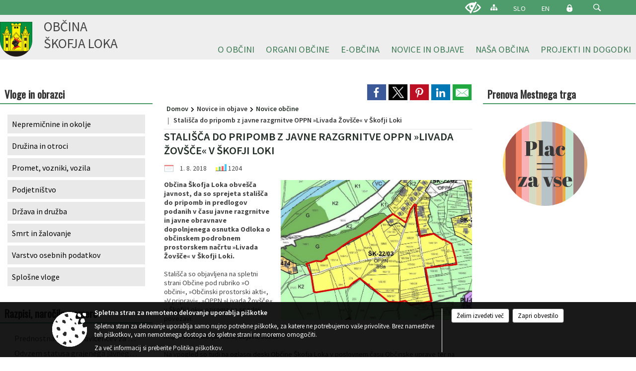

--- FILE ---
content_type: text/html; charset=utf-8
request_url: https://www.skofjaloka.si/objava/146772
body_size: 163033
content:



<!DOCTYPE html>
<html lang="sl">
<head prefix="og: https://ogp.me/ns#">
    <meta charset="utf-8" />
    <meta property="og:type" content="website" />
    <title>Stališča do pripomb z javne razgrnitve OPPN &#187;Livada Žovšče&#171; v Škofji Loki - skofjaloka.si</title>
    <meta property="og:title" content="Stališča do pripomb z javne razgrnitve OPPN &#187;Livada Žovšče&#171; v Škofji Loki - skofjaloka.si" />
    <meta property="fb:app_id" content="1414532895426376" />
    <meta name="copyright" content="Copyright Sigmateh, 2025. Vse pravice pridržane.">
    <meta name="author" content="E-občina">
    <meta name="description" content="Občina &amp;Scaron;kofja Loka obve&amp;scaron;ča javnost, da so sprejeta stali&amp;scaron;ča do pripomb in predlogov podanih v času javne razgrnitve in javne obravnave dopolnjenega osnutka Odloka o občinskem podrobnem prostorskem načrtu &amp;raquo;Livada Žov&amp;scaron;če&amp;laquo; v &amp;Scaron;kofji Loki.  Stali&amp;scaron;ča so objavljena na spletni strani Občine pod rubriko &amp;raquo;O občini&amp;laquo;, &amp;raquo;Občinski prostorski akti&amp;laquo;, &amp;raquo;V pripravi&amp;laquo;, &amp;raquo;OPPN &amp;raquo;Livada Žov&amp;scaron;če&amp;laquo; v..." />
    <meta property="og:description" content="Občina &amp;Scaron;kofja Loka obve&amp;scaron;ča javnost, da so sprejeta stali&amp;scaron;ča do pripomb in predlogov podanih v času javne razgrnitve in javne obravnave dopolnjenega osnutka Odloka o občinskem podrobnem prostorskem načrtu &amp;raquo;Livada Žov&amp;scaron;če&amp;laquo; v &amp;Scaron;kofji Loki.  Stali&amp;scaron;ča so objavljena na spletni strani Občine pod rubriko &amp;raquo;O občini&amp;laquo;, &amp;raquo;Občinski prostorski akti&amp;laquo;, &amp;raquo;V pripravi&amp;laquo;, &amp;raquo;OPPN &amp;raquo;Livada Žov&amp;scaron;če&amp;laquo; v..." />
    <meta name="keywords" content="novice, aktualno dogajanje, novice v regiji, obcinske novice, občinske novice, oglasna deska, dogajanje v obcini, dogajanje v občini, obcinska stran, občinska stran, novosti v obcini, novosti v občini, Škofja Loka, Občina Škofja Loka" />
    <meta name="viewport" content="width=device-width, initial-scale=1.0" />
    
    
                    <meta property="og:url" content="https://www.skofjaloka.si/objava/146772" />
                    <meta property="og:image" content="http://www.skofjaloka.si/Datoteke/Slike/Novice/146772/l_146772_1.jpg" />
                

            <link rel="shortcut icon" href="/favicons/skofjaloka/favicon.ico?v=7kxM7lPYPq">
        <link rel="canonical" href="https://www.skofjaloka.si/objava/146772" />
        <link rel="sitemap" type="application/xml" title="Sitemap" href="/sitemapxml">

    <script src="/bundles/jquerybasic?v=390"></script>

    <script src="/bundles/bootstrap?v=390"></script>


    <!--[if lte IE 9]>
        <link href="/Scripts/animateit/iefix?v=WVNPMo8DK8TNI_w7e8_RCm17J9vKRIQ26uWUHEE5Dy01" rel="stylesheet"/>

    <![endif]-->
    <link href="/Content/osnovno?v=390" rel="stylesheet"/>

    <link href="/Content/bootstrap/bootstrap.min.css?v=390" rel="stylesheet"/>


    <script type="text/javascript">
        window.addEventListener("DOMContentLoaded", function () {
            if (window.navigator.userAgent.indexOf("Trident/") > 0) {
                alert("Ker za brskanje uporabljate starejšo različico spletnega brskalnika, vse funkcionalnosti spletnega mesta morda ne bodo na voljo. Predlagamo, da namestite Microsoft EDGE, Mozilla Firefox, Google Chrome ali katerega od drugih sodobnih spletnih brskalnikov.");
            }
        });
    </script>

    <script class="structured-data-org" type="application/ld+json">
        {
        "@context":"https://schema.org",
        "@type":"Organization",
        "name":"Občina Škofja Loka",
        "legalName":"Občina Škofja Loka",
        "url":"https://www.skofjaloka.si",
        "logo":"https://e-obcina.si/Images/Grbi/skofjaloka.png",
        "contactPoint":
        {"@type":"ContactPoint","contactType":"Spletna stran Občine Škofja Loka","telephone":"[04 511 23 00]","email":"obcina@skofjaloka.si"}
        }
    </script>



        <link href="/Content/TinyMce/tinymce.min.css" rel="stylesheet" type="text/css" />

            <link href="/Content/Glave/modern5.min.css" rel="stylesheet" type="text/css" />
        <link href="/Content/Personalized/131.min.css" rel="stylesheet" type="text/css" />


    <link rel="stylesheet" href="/Fonts/eoicons/eoicons.css" />

    
    <link href="/Content/Responsive/novica?v=StFp0hTnC6woZi59JX9mogjjEoQcv0xHXfZK_LtP9O01" rel="stylesheet"/>


</head>
<body class="subpage    sl-SI">


    <div id="menu_mobile">
        <div id="header">
            <a href="#menu-left" class="eoicons eoicon-list" style="left: 0;" title="Meni - levo" aria-label="Meni - levo"></a>

            
            <a href="#menu-right" class="eoicons eoicon-user2" style="right: 0;" title="Meni - desno" aria-label="Meni - desno"></a>

        </div>

        <nav id="menu-left" role="navigation" aria-label="Glavna navigacija">
            <ul>
                        <li>
                                    <span>O OBČINI</span>
                                                            <ul>
                                        <li>
                                                <a href="/objave/230" target="_self">Imenik zaposlenih</a>

                                        </li>
                                        <li>
                                                <a href="/objave/230" target="_self">Občinska uprava</a>

                                                <ul>
                                                            <li><a href="/objava/57778" target="_self">Osnovna predstavitev</a></li>
                                                            <li><a href="/objava/78694" target="_self">Kabinet župana</a></li>
                                                            <li><a href="/objava/57648" target="_self">Oddelek za splošne zadeve in digitalizacijo</a></li>
                                                            <li><a href="/objava/57753" target="_self">Oddelek za gospodarske javne službe in promet</a></li>
                                                            <li><a href="/objava/57652" target="_self">Oddelek za pravne zadeve in nepremičnine</a></li>
                                                            <li><a href="/objava/57649" target="_self">Oddelek za okolje in prostor</a></li>
                                                            <li><a href="/objava/57754" target="_self">Oddelek za družbene dejavnosti</a></li>
                                                            <li><a href="/objava/57755" target="_self">Oddelek za finance in gospodarstvo</a></li>
                                                </ul>
                                        </li>
                                        <li>
                                                <a href="/objave/347" target="_self">Vizitka občine</a>

                                        </li>
                                        <li>
                                                <a href="/objave/183" target="_self">Organigram</a>

                                        </li>
                                        <li>
                                                <a href="/objave/255" target="_self">Uradne ure</a>

                                        </li>
                                        <li>
                                                <a href="/gdpr" target="_self">Varstvo osebnih podatkov</a>

                                        </li>
                                        <li>
                                                <a href="/katalogjavnegaznacaja" target="_self">Informacije javnega značaja</a>

                                        </li>
                                        <li>
                                                <a href="/acts" target="_self">Občinski predpisi</a>

                                        </li>
                                        <li>
                                                <span>Splošni akti</span>

                                                <ul>
                                                            <li><a href="/objave/161" target="_self">Proračun</a></li>
                                                            <li><a href="/objava/57630" target="_self">Statut občine</a></li>
                                                            <li><a href="/objava/57774" target="_self">Poslovnik občinskega sveta</a></li>
                                                            <li><a href="/objava/57824" target="_self">Poslovnik nadzornega odbora</a></li>
                                                            <li><a href="/objava/57775" target="_self">Odlok o organizaciji obč. uprave</a></li>
                                                            <li><a href="/objava/57776" target="_self">Pravilnik o plačah funkcionarjev</a></li>
                                                </ul>
                                        </li>
                                        <li>
                                                <a href="/objave/48" target="_self">Krajevne skupnosti</a>

                                        </li>
                                        <li>
                                                <span>SPVCP</span>

                                                <ul>
                                                            <li><a href="/objava/1142033" target="_self">Predstavitev SPVCP</a></li>
                                                            <li><a href="/objava/75844" target="_self">Tehnična komisija SPVCP</a></li>
                                                            <li><a href="/objava/77858" target="_self">Preventivno - vzgojni nasveti</a></li>
                                                            <li><a href="/objava/77840" target="_self">Načrti šolskih poti</a></li>
                                                            <li><a href="/objava/77956" target="_self">Prikazovalniki hitrosti</a></li>
                                                </ul>
                                        </li>
                                        <li>
                                                <a href="/objava/584761" target="_self">MEDOBČINSKI INŠPEKTORAT IN REDARSTVO</a>

                                        </li>
                                        <li>
                                                <a href="/objava/57790" target="_self">Ravnanje s stvarnim in finančnim premoženjem</a>

                                        </li>
                                        <li>
                                                <a href="/objave/177" target="_self">Programski dokumenti</a>

                                        </li>
                                        <li>
                                                <a href="/objave/107" target="_self">Občinski prostorski akti</a>

                                                <ul>
                                                            <li><a href="/objave/107?subcategory=219" target="_self">Sprejeti</a></li>
                                                            <li><a href="/objave/107?subcategory=220" target="_self">V pripravi</a></li>
                                                            <li><a href="/objave/107?subcategory=69" target="_self">Drugi</a></li>
                                                </ul>
                                        </li>
                                </ul>
                        </li>
                        <li>
                                    <span>ORGANI OBČINE</span>
                                                            <ul>
                                        <li>
                                                <a href="/objave/176" target="_self">Župan</a>

                                        </li>
                                        <li>
                                                <a href="/objave/294" target="_self">Podžupan</a>

                                        </li>
                                        <li>
                                                <span>Občinski svet</span>

                                                <ul>
                                                            <li><a href="/objave/229" target="_self">Člani</a></li>
                                                            <li><a href="/objave/115?subcategory=143" target="_self">Odbori in komisije</a></li>
                                                            <li><a href="/objave/76" target="_self">Seje</a></li>
                                                            <li><a href="https://skofjaloka.mitv.si/" target="_blank">Posnetki sej </a></li>
                                                            <li><a href="/objava/57630" target="_self">Statut občine</a></li>
                                                            <li><a href="/objava/57774" target="_self">Poslovnik občinskega sveta</a></li>
                                                            <li><a href=" /objava/143496" target="_self">Predstavniki Občine v zavodih</a></li>
                                                            <li><a href="/objava/221355" target="_self">Svetniške skupine</a></li>
                                                </ul>
                                        </li>
                                        <li>
                                                <a href="/objava/62337" target="_self">Nadzorni odbor</a>

                                        </li>
                                        <li>
                                                <a href="/objava/57780" target="_self">Lokalne volitve</a>

                                        </li>
                                </ul>
                        </li>
                        <li>
                                    <span>E-OBČINA</span>
                                                            <ul>
                                        <li>
                                                <a href="/objave/364" target="_self">Vloge in obrazci</a>

                                        </li>
                                        <li>
                                                <a href="/objave/391" target="_self">Predlogi in pobude</a>

                                        </li>
                                        <li>
                                                <a href="/einforming" target="_self">Naročite se na obvestila občine</a>

                                        </li>
                                        <li>
                                                <a href="/objava/71672" target="_self">Varnejša cestna infrastruktura</a>

                                        </li>
                                </ul>
                        </li>
                        <li>
                                    <span>NOVICE IN OBJAVE</span>
                                                            <ul>
                                        <li>
                                                <a href="/objave/8" target="_self">Novice občine</a>

                                        </li>
                                        <li>
                                                <a href="/objave/38" target="_self">Novice občanov</a>

                                        </li>
                                        <li>
                                                <a href="/objave/43" target="_self">Koledar dogodkov</a>

                                        </li>
                                        <li>
                                                <a href="/objave/141" target="_self">Novice krajevnih skupnosti</a>

                                        </li>
                                        <li>
                                                <a href="/objava/57767" target="_self">Cestne zapore</a>

                                        </li>
                                        <li>
                                                <a href="/objava/73932" target="_self">Parkiranje v Škofji Loki</a>

                                        </li>
                                        <li>
                                                <a href="/objave/58" target="_self">Javne razgrnitve</a>

                                        </li>
                                        <li>
                                                <a href="/objave/58" target="_self">Razpisi, javna naročila, natečaji...</a>

                                        </li>
                                        <li>
                                                <a href="/acts" target="_self">Občinski predpisi</a>

                                        </li>
                                        <li>
                                                <a href="/objave/99" target="_self">Novice SPVCP</a>

                                                <ul>
                                                            <li><a href="/objava/886714" target="_self">40 dni brez alkohola</a></li>
                                                </ul>
                                        </li>
                                        <li>
                                                <a href="/objave/63" target="_self">Loški utrip</a>

                                        </li>
                                        <li>
                                                <a href="http://ls.lex-localis.info/Zaloznistvo/Publikacija.aspx?docType=2" target="_blank">Uradno glasilo občine</a>

                                        </li>
                                        <li>
                                                <a href="/objave/64" target="_self">Loške novice</a>

                                        </li>
                                        <li>
                                                <a href="/objave/102" target="_self">Mesečni koledar dogodkov KAM</a>

                                        </li>
                                        <li>
                                                <a href="http://www.radio-sora.si/" target="_blank">Radio Sora</a>

                                        </li>
                                        <li>
                                                <a href="/objava/587672" target="_self">Spletna kamera Škofja Loka</a>

                                        </li>
                                        <li>
                                                <a href="/gallery" target="_self">Galerija slik</a>

                                        </li>
                                </ul>
                        </li>
                        <li>
                                    <span>NAŠA OBČINA</span>
                                                            <ul>
                                        <li>
                                                <a href="https://aed.skofjaloka.si:444/" target="_blank">AED</a>

                                        </li>
                                        <li>
                                                <a href="/objave/187" target="_self">Simboli občine</a>

                                        </li>
                                        <li>
                                                <a href="https://www.skofjaloka.si/objava/1070797" target="_blank">#Naša Loka</a>

                                        </li>
                                        <li>
                                                <a href="/objava/267734" target="_self">ODPRTA ULICA</a>

                                        </li>
                                        <li>
                                                <a href="/objave/175" target="_self">Škofja Loka</a>

                                        </li>
                                        <li>
                                                <a href="http://www.visitskofjaloka.si/si/" target="_blank">Turizem</a>

                                        </li>
                                        <li>
                                                <a href="/objave/191" target="_self">Občinski praznik</a>

                                        </li>
                                        <li>
                                                <a href="/objave/91" target="_self">Znamenitosti v občini</a>

                                        </li>
                                        <li>
                                                <a href="/objava/57760" target="_self">Mednarodno sodelovanje</a>

                                        </li>
                                        <li>
                                                <a href="/objava/57916" target="_self">Pobratene občine</a>

                                        </li>
                                        <li>
                                                <a href="/objava/57779" target="_self">Podjetniške priložnosti</a>

                                        </li>
                                        <li>
                                                <a href="/objava/57764" target="_self">Javna uprava</a>

                                        </li>
                                        <li>
                                                <a href="/objava/57816" target="_self">Gospodarske javne službe</a>

                                                <ul>
                                                            <li><a href="/objava/57816#oskrba-s-pitno-vodo" target="_self">Oskrba s pitno vodo</a></li>
                                                            <li><a href="/objava/57816#komunalne-in-padavinske-odpadne-vode" target="_self">Komunalne in padavinske odpadne vode</a></li>
                                                            <li><a href="/objava/57816#komunalni-odpadki" target="_self">Komunalni odpadki</a></li>
                                                            <li><a href="/objava/57816#predelava-in-odstranjevanje-odpadkov" target="_self">Predelava in odstranjevanje odpadkov</a></li>
                                                            <li><a href="/objava/57816#operater-sistema-zemeljskega-plina" target="_self">Operater distribucijskega sistema zemeljskega plina</a></li>
                                                            <li><a href="/objava/57816#upravljanje-pokopalisc" target="_self">Upravljanje pokopališč</a></li>
                                                            <li><a href="/objava/57816#vzdrzevanje-cest" target="_self">Vzdrževanje cest</a></li>
                                                </ul>
                                        </li>
                                        <li>
                                                <a href="/objava/57817" target="_self">Izobraževanje</a>

                                        </li>
                                        <li>
                                                <a href="/objava/57822" target="_self">Predšolska vzgoja</a>

                                        </li>
                                        <li>
                                                <span>Vzdrževanje cest</span>

                                        </li>
                                        <li>
                                                <a href="/objava/57818" target="_self">Kultura in umetnost</a>

                                        </li>
                                        <li>
                                                <a href="/objava/57819" target="_self">Zdravstvo</a>

                                        </li>
                                        <li>
                                                <a href="/objava/57820" target="_self">Socialno varstvo</a>

                                        </li>
                                        <li>
                                                <a href="/objava/57821" target="_self">Šport in rekreacija</a>

                                        </li>
                                        <li>
                                                <a href="/objave/188" target="_self">Častni občani</a>

                                        </li>
                                        <li>
                                                <a href="/objava/57653" target="_self">Aleja zaslužnih Ločank in Ločanov</a>

                                        </li>
                                        <li>
                                                <a href="/objava/80722" target="_self">Promo film o Škofji Loki</a>

                                        </li>
                                        <li>
                                                <a href="/objava/57765" target="_self">Almanahi</a>

                                        </li>
                                </ul>
                        </li>
                        <li>
                                    <span>PROJEKTI IN DOGODKI</span>
                                                            <ul>
                                        <li>
                                                <a href="https://loskoekolosko.si/" target="_blank">Loško je ekološko</a>

                                        </li>
                                        <li>
                                                <a href="http://www.pasijon.si/" target="_blank">Škofjeloški pasijon</a>

                                        </li>
                                        <li>
                                                <a href="/objava/78361" target="_self">Obnova kulturne dediščine</a>

                                        </li>
                                        <li>
                                                <a href="/objava/609477" target="_self">Kolesarska povezava Škofja Loka - Virmaše </a>

                                        </li>
                                        <li>
                                                <a href="https://www.skofjaloka.si/objava/1174047" target="_blank">Naj prostovoljec_ka leta</a>

                                        </li>
                                        <li>
                                                <a href="/objava/369328" target="_self">Razvoj vaških jeder</a>

                                        </li>
                                        <li>
                                                <a href="https://www.skofjaloka.si/objava/1085493" target="_blank">SAKRALNA DEDIŠČINA POVEZUJE IN BOGATI</a>

                                        </li>
                                        <li>
                                                <a href="/objava/229311" target="_self">Juniors for seniors - ACTAGE</a>

                                        </li>
                                        <li>
                                                <a href="/objava/191582" target="_self">E-nostavno na kolo</a>

                                        </li>
                                        <li>
                                                <a href="/objava/707588" target="_self">Trata 2.1</a>

                                        </li>
                                        <li>
                                                <a href="/objava/1022570" target="_self">Breaking Isolation</a>

                                        </li>
                                        <li>
                                                <a href="/objava/931042" target="_self"> S.M.ALL</a>

                                        </li>
                                        <li>
                                                <a href="/objava/80730" target="_self">Pisana Loka</a>

                                        </li>
                                        <li>
                                                <a href="/objava/491757" target="_self">Protipoplavni ukrepi</a>

                                        </li>
                                        <li>
                                                <a href="https://www.skofjaloka.si/objava/389874" target="_blank">Kolesarska veriga na podeželju</a>

                                        </li>
                                        <li>
                                                <a href="/objava/671488" target="_self">(NAD)gradimo ponudbo Škofjeloškega</a>

                                        </li>
                                        <li>
                                                <a href="/objava/80731" target="_self">Loka v snegu </a>

                                        </li>
                                        <li>
                                                <a href="/objava/591053" target="_self">Strategija trajnostnega razvoja turizma</a>

                                        </li>
                                        <li>
                                                <a href="https://www.skofjaloka.si/objava/1012232" target="_blank">Načrt izvajanja parkirne politike občine Škofja Loka</a>

                                        </li>
                                        <li>
                                                <a href="/objava/588651" target="_self">Razstave</a>

                                        </li>
                                        <li>
                                                <a href="https://www.skofjaloka.si/objava/744373" target="_blank">Šola prenove</a>

                                        </li>
                                        <li>
                                                <a href="https://www.skofjaloka.si/objava/549864" target="_blank">Agata in Jurij </a>

                                        </li>
                                        <li>
                                                <a href="/objava/913353" target="_self">VARUHOV KOTIČEK</a>

                                        </li>
                                        <li>
                                                <a href="https://www.skofjaloka.si/objava/640861" target="_blank">eKOLOka</a>

                                        </li>
                                        <li>
                                                <a href="/objava/158188" target="_self">Obnova Loškega gradu</a>

                                        </li>
                                        <li>
                                                <a href="https://www.skofjaloka.si/objava/551486" target="_blank">Ureditev porečja Sore</a>

                                        </li>
                                        <li>
                                                <a href="https://www.skofjaloka.si/objava/1086554" target="_blank">Celostna prometna strategija</a>

                                        </li>
                                        <li>
                                                <a href="/objava/1141041" target="_self">Potujoča zbiralnica odpadkov</a>

                                        </li>
                                        <li>
                                                <a href="/objava/133522" target="_self">Odprto širokopasovno omrežje</a>

                                        </li>
                                        <li>
                                                <a href="/objava/58841" target="_self">Trg pod gradom in igrišče Zamorc</a>

                                        </li>
                                        <li>
                                                <a href="/objava/592671" target="_self">Eko sklad</a>

                                        </li>
                                        <li>
                                                <a href="https://www.skofjaloka.si/objava/548321" target="_blank">&#39;&#39;CRNGROB NAOKROG&#39;&#39;</a>

                                        </li>
                                        <li>
                                                <a href="https://www.skofjaloka.si/objava/226681" target="_blank">Sožitje na grajskem vrtu</a>

                                        </li>
                                        <li>
                                                <a href="/objave/46" target="_self">Arhiv projektov</a>

                                        </li>
                                </ul>
                        </li>

            </ul>
        </nav>

        <nav id="menu-right" role="navigation" aria-label="Nastavitve">
            <ul>
                    <li>
                        <a id="login-link-mobile" href="/Prijava">Prijava</a>
                        <script type="text/javascript">
                            $(function () {
                                $("#login-link-mobile").prop("href", "/prijava?ReturnUrl=" + window.location.pathname);
                            });
                        </script>
                    </li>
                    <li>
                        <a href="/Registracija">Registracija</a>
                    </li>
            </ul>
        </nav>
    </div>
    <script type="text/javascript">
        $(function () {
            $("#menu-left .mm-btn_close").removeClass("mm-btn_close").addClass("mm-btn_search");
            $("#menu-left .mm-btn_search").attr("href", "javascript:void(0);");

            $(document).on("click", "#menu-left .mm-btn_search", function () {
                $("#menu-left .mm-searchfield").submit();
            });

            $("nav#menu-left .mm-navbars_top .mm-navbar .mm-btn_search").removeAttr("aria-owns"); // brez tega je celotna stran aria-hidden=true
        })



        document.addEventListener(
            "DOMContentLoaded", () => {
            new Mmenu("nav#menu-left", {
                "offCanvas": {
                    "position": "left-front"
                },
                "theme": "dark",
                "navbar": {
                    "title": "Glavni meni"
                },
                "navbars": [
                    {
                        "position": "top",
                        "content": [
                            "searchfield"
                        ]
                    }

,{"position": "bottom","content": ["<a class='eoicons eoicon-facebook' href='https://www.facebook.com/infoobcinaskofjaloka'></a>","<a class='eoicons eoicon-phone2' href='tel:04 511 23 00'></a>","<a class='eoicons eoicon-mail' href='mailto:obcina@skofjaloka.si'></a>"]}                ],
                "searchfield": {
                    placeholder: "Začni iskanje...",
                    title: "Za pričetek iskanja kliknite na puščico >",
                    noResults: "",
                    add: true,
                    search: false,
                    searchIn: "#abc123"
                }
            }, {
                "searchfield": {
                    "form": {
                        action: "/search",
                        method: "get"
                    },
                    "input": {
                        type: "text",
                        name: "search_term",
                        id: "searchform"
                    },
                    "submit": true
                }
            });

            new Mmenu("nav#menu-right", {
                "offCanvas": {
                    "position": "right-front"
                },
                "theme": "dark",
                "navbar": {
                    "title": "Uporabnik"
                }
            });

            if ($("#vsebina .modal").length > 0) {
                $.each($("#vsebina .modal"), function () {
                    $(this).appendTo("body");
                });
            }
        });
    </script>
    <style type="text/css">
        .mm-navbars.mm-navbars--bottom {
            font-size: 1.5rem;
        }
    </style>
<div id="head-container" class="headstyle-modern5 d-print-none">
    <a id="jump-to-main-content" href="#maincontent" aria-label="Skok na vsebino">Skok na vsebino</a>

    <div id="top_row" class="skrij_pod_815">
        <div id="top_menu_container">
        <ul id="top_menu" class="skrij_pod_815">
            
                            <li>
                    <div class="menuItems">
                        <a class="eoicons eoicon-blind" href="#" onclick="$('#bps_control').modal('show');" title="Uporabniki z različnimi oblikami oviranosti"></a>
                    </div>
                </li>
                <li>
                    <div class="menuItems">
                        <a class="eoicons eoicon-sitemap" href="/sitemap" title="Kazalo strani"></a>
                    </div>
                </li>
                            <li>
                    <div class="menuItems">
                        <a  href="/Home?lang=si">
                            SLO
                        </a>
                    </div>
                </li>
                            <li>
                    <div class="menuItems">
                        <a  href="/vizitka?lang=en">
                            EN
                        </a>
                    </div>
                </li>
                                                                                                                <li>
                    <a class="eoicons eoicon-locked1" id="login-link" href="/prijava" title="Prijava"></a>
                    <script type="text/javascript">
                        $(function () {
                            $("#login-link").prop("href", "/prijava?ReturnUrl=" + window.location.pathname);
                        });
                    </script>
                </li>
            <li class="search">
                <div class="menuItems">
                    <form id="search_form" method="GET" action="/search">
                        <input aria-label="Iskane ključne besede" id="search_term" name="search_term" placeholder="ISKANJE" />
                        <span aria-label="Išči" class="eoicons eoicon-search" id="search_btn" name="search_btn" role="button"></span>
                        <span id="search_close_button">✕</span>
                    </form>
                </div>
            </li>
        </ul>
        </div>
    </div>

        
        <div id="logo_container">
            <a href="/">
                <img alt="Grb Občine Škofja Loka" id="logo" src="/Images/Grbi/skofjaloka.png" />
                    <div id="municipality_name">
                        <span class="municipality_word">
Občina                        </span>
Škofja Loka                                            </div>
            </a>
        </div>

<div id="top_container">        
<div id="menu_desktop">
    <div>
        <div class="MeniClass" role="navigation" aria-label="Glavna navigacija">
            <ul id="main_menu" role="menubar">
                        <li role="none">
                                <a role="menuitem" href="#" target="_self" class="menu_title" aria-haspopup="true">
                                    <span style="border-color:">O OBČINI</span>
                                </a>
                                                            <ul role="menu" class="menu_column" style="border-left-color:;">
                                        <li role="none" class="col-md-auto px-0">
                                                <a role="menuitem" aria-haspopup="false" href="/objave/230" target="_self">Imenik zaposlenih</a>

                                        </li>
                                        <li role="none" class="col-md-auto px-0">
                                                <a role="menuitem" aria-haspopup="true" href="/objave/230" target="_self">Občinska uprava</a>

                                                <ul role="menu" class="submenu">
                                                            <li role="none" class="col-md-auto px-0"><a role="menuitem" href="/objava/57778" target="_self">Osnovna predstavitev</a></li>
                                                            <li role="none" class="col-md-auto px-0"><a role="menuitem" href="/objava/78694" target="_self">Kabinet župana</a></li>
                                                            <li role="none" class="col-md-auto px-0"><a role="menuitem" href="/objava/57648" target="_self">Oddelek za splošne zadeve in digitalizacijo</a></li>
                                                            <li role="none" class="col-md-auto px-0"><a role="menuitem" href="/objava/57753" target="_self">Oddelek za gospodarske javne službe in promet</a></li>
                                                            <li role="none" class="col-md-auto px-0"><a role="menuitem" href="/objava/57652" target="_self">Oddelek za pravne zadeve in nepremičnine</a></li>
                                                            <li role="none" class="col-md-auto px-0"><a role="menuitem" href="/objava/57649" target="_self">Oddelek za okolje in prostor</a></li>
                                                            <li role="none" class="col-md-auto px-0"><a role="menuitem" href="/objava/57754" target="_self">Oddelek za družbene dejavnosti</a></li>
                                                            <li role="none" class="col-md-auto px-0"><a role="menuitem" href="/objava/57755" target="_self">Oddelek za finance in gospodarstvo</a></li>
                                                </ul>
                                        </li>
                                        <li role="none" class="col-md-auto px-0">
                                                <a role="menuitem" aria-haspopup="false" href="/objave/347" target="_self">Vizitka občine</a>

                                        </li>
                                        <li role="none" class="col-md-auto px-0">
                                                <a role="menuitem" aria-haspopup="false" href="/objave/183" target="_self">Organigram</a>

                                        </li>
                                        <li role="none" class="col-md-auto px-0">
                                                <a role="menuitem" aria-haspopup="false" href="/objave/255" target="_self">Uradne ure</a>

                                        </li>
                                        <li role="none" class="col-md-auto px-0">
                                                <a role="menuitem" aria-haspopup="false" href="/gdpr" target="_self">Varstvo osebnih podatkov</a>

                                        </li>
                                        <li role="none" class="col-md-auto px-0">
                                                <a role="menuitem" aria-haspopup="false" href="/katalogjavnegaznacaja" target="_self">Informacije javnega značaja</a>

                                        </li>
                                        <li role="none" class="col-md-auto px-0">
                                                <a role="menuitem" aria-haspopup="false" href="/acts" target="_self">Občinski predpisi</a>

                                        </li>
                                        <li role="none" class="col-md-auto px-0">
                                                <a role="menuitem" aria-haspopup="true" href="#">Splošni akti</a>

                                                <ul role="menu" class="submenu">
                                                            <li role="none" class="col-md-auto px-0"><a role="menuitem" href="/objave/161" target="_self">Proračun</a></li>
                                                            <li role="none" class="col-md-auto px-0"><a role="menuitem" href="/objava/57630" target="_self">Statut občine</a></li>
                                                            <li role="none" class="col-md-auto px-0"><a role="menuitem" href="/objava/57774" target="_self">Poslovnik občinskega sveta</a></li>
                                                            <li role="none" class="col-md-auto px-0"><a role="menuitem" href="/objava/57824" target="_self">Poslovnik nadzornega odbora</a></li>
                                                            <li role="none" class="col-md-auto px-0"><a role="menuitem" href="/objava/57775" target="_self">Odlok o organizaciji obč. uprave</a></li>
                                                            <li role="none" class="col-md-auto px-0"><a role="menuitem" href="/objava/57776" target="_self">Pravilnik o plačah funkcionarjev</a></li>
                                                </ul>
                                        </li>
                                        <li role="none" class="col-md-auto px-0">
                                                <a role="menuitem" aria-haspopup="false" href="/objave/48" target="_self">Krajevne skupnosti</a>

                                        </li>
                                        <li role="none" class="col-md-auto px-0">
                                                <a role="menuitem" aria-haspopup="true" href="#">SPVCP</a>

                                                <ul role="menu" class="submenu">
                                                            <li role="none" class="col-md-auto px-0"><a role="menuitem" href="/objava/1142033" target="_self">Predstavitev SPVCP</a></li>
                                                            <li role="none" class="col-md-auto px-0"><a role="menuitem" href="/objava/75844" target="_self">Tehnična komisija SPVCP</a></li>
                                                            <li role="none" class="col-md-auto px-0"><a role="menuitem" href="/objava/77858" target="_self">Preventivno - vzgojni nasveti</a></li>
                                                            <li role="none" class="col-md-auto px-0"><a role="menuitem" href="/objava/77840" target="_self">Načrti šolskih poti</a></li>
                                                            <li role="none" class="col-md-auto px-0"><a role="menuitem" href="/objava/77956" target="_self">Prikazovalniki hitrosti</a></li>
                                                </ul>
                                        </li>
                                        <li role="none" class="col-md-auto px-0">
                                                <a role="menuitem" aria-haspopup="false" href="/objava/584761" target="_self">MEDOBČINSKI INŠPEKTORAT IN REDARSTVO</a>

                                        </li>
                                        <li role="none" class="col-md-auto px-0">
                                                <a role="menuitem" aria-haspopup="false" href="/objava/57790" target="_self">Ravnanje s stvarnim in finančnim premoženjem</a>

                                        </li>
                                        <li role="none" class="col-md-auto px-0">
                                                <a role="menuitem" aria-haspopup="false" href="/objave/177" target="_self">Programski dokumenti</a>

                                        </li>
                                        <li role="none" class="col-md-auto px-0">
                                                <a role="menuitem" aria-haspopup="true" href="/objave/107" target="_self">Občinski prostorski akti</a>

                                                <ul role="menu" class="submenu">
                                                            <li role="none" class="col-md-auto px-0"><a role="menuitem" href="/objave/107?subcategory=219" target="_self">Sprejeti</a></li>
                                                            <li role="none" class="col-md-auto px-0"><a role="menuitem" href="/objave/107?subcategory=220" target="_self">V pripravi</a></li>
                                                            <li role="none" class="col-md-auto px-0"><a role="menuitem" href="/objave/107?subcategory=69" target="_self">Drugi</a></li>
                                                </ul>
                                        </li>
                                </ul>
                        </li>
                        <li role="none">
                                <a role="menuitem" href="#" target="_self" class="menu_title" aria-haspopup="true">
                                    <span style="border-color:">ORGANI OBČINE</span>
                                </a>
                                                            <ul role="menu" class="menu_column" style="border-left-color:;">
                                        <li role="none" class="col-md-auto px-0">
                                                <a role="menuitem" aria-haspopup="false" href="/objave/176" target="_self">Župan</a>

                                        </li>
                                        <li role="none" class="col-md-auto px-0">
                                                <a role="menuitem" aria-haspopup="false" href="/objave/294" target="_self">Podžupan</a>

                                        </li>
                                        <li role="none" class="col-md-auto px-0">
                                                <a role="menuitem" aria-haspopup="true" href="#">Občinski svet</a>

                                                <ul role="menu" class="submenu">
                                                            <li role="none" class="col-md-auto px-0"><a role="menuitem" href="/objave/229" target="_self">Člani</a></li>
                                                            <li role="none" class="col-md-auto px-0"><a role="menuitem" href="/objave/115?subcategory=143" target="_self">Odbori in komisije</a></li>
                                                            <li role="none" class="col-md-auto px-0"><a role="menuitem" href="/objave/76" target="_self">Seje</a></li>
                                                            <li role="none" class="col-md-auto px-0"><a role="menuitem" href="https://skofjaloka.mitv.si/" target="_blank">Posnetki sej </a></li>
                                                            <li role="none" class="col-md-auto px-0"><a role="menuitem" href="/objava/57630" target="_self">Statut občine</a></li>
                                                            <li role="none" class="col-md-auto px-0"><a role="menuitem" href="/objava/57774" target="_self">Poslovnik občinskega sveta</a></li>
                                                            <li role="none" class="col-md-auto px-0"><a role="menuitem" href=" /objava/143496" target="_self">Predstavniki Občine v zavodih</a></li>
                                                            <li role="none" class="col-md-auto px-0"><a role="menuitem" href="/objava/221355" target="_self">Svetniške skupine</a></li>
                                                </ul>
                                        </li>
                                        <li role="none" class="col-md-auto px-0">
                                                <a role="menuitem" aria-haspopup="false" href="/objava/62337" target="_self">Nadzorni odbor</a>

                                        </li>
                                        <li role="none" class="col-md-auto px-0">
                                                <a role="menuitem" aria-haspopup="false" href="/objava/57780" target="_self">Lokalne volitve</a>

                                        </li>
                                </ul>
                        </li>
                        <li role="none">
                                <a role="menuitem" href="#" target="_self" class="menu_title" aria-haspopup="true">
                                    <span style="border-color:">E-OBČINA</span>
                                </a>
                                                            <ul role="menu" class="menu_column" style="border-left-color:;">
                                        <li role="none" class="col-md-auto px-0">
                                                <a role="menuitem" aria-haspopup="false" href="/objave/364" target="_self">Vloge in obrazci</a>

                                        </li>
                                        <li role="none" class="col-md-auto px-0">
                                                <a role="menuitem" aria-haspopup="false" href="/objave/391" target="_self">Predlogi in pobude</a>

                                        </li>
                                        <li role="none" class="col-md-auto px-0">
                                                <a role="menuitem" aria-haspopup="false" href="/einforming" target="_self">Naročite se na obvestila občine</a>

                                        </li>
                                        <li role="none" class="col-md-auto px-0">
                                                <a role="menuitem" aria-haspopup="false" href="/objava/71672" target="_self">Varnejša cestna infrastruktura</a>

                                        </li>
                                </ul>
                        </li>
                        <li role="none">
                                <a role="menuitem" href="#" target="_self" class="menu_title" aria-haspopup="true">
                                    <span style="border-color:">NOVICE IN OBJAVE</span>
                                </a>
                                                            <ul role="menu" class="menu_column" style="border-left-color:;">
                                        <li role="none" class="col-md-auto px-0">
                                                <a role="menuitem" aria-haspopup="false" href="/objave/8" target="_self">Novice občine</a>

                                        </li>
                                        <li role="none" class="col-md-auto px-0">
                                                <a role="menuitem" aria-haspopup="false" href="/objave/38" target="_self">Novice občanov</a>

                                        </li>
                                        <li role="none" class="col-md-auto px-0">
                                                <a role="menuitem" aria-haspopup="false" href="/objave/43" target="_self">Koledar dogodkov</a>

                                        </li>
                                        <li role="none" class="col-md-auto px-0">
                                                <a role="menuitem" aria-haspopup="false" href="/objave/141" target="_self">Novice krajevnih skupnosti</a>

                                        </li>
                                        <li role="none" class="col-md-auto px-0">
                                                <a role="menuitem" aria-haspopup="false" href="/objava/57767" target="_self">Cestne zapore</a>

                                        </li>
                                        <li role="none" class="col-md-auto px-0">
                                                <a role="menuitem" aria-haspopup="false" href="/objava/73932" target="_self">Parkiranje v Škofji Loki</a>

                                        </li>
                                        <li role="none" class="col-md-auto px-0">
                                                <a role="menuitem" aria-haspopup="false" href="/objave/58" target="_self">Javne razgrnitve</a>

                                        </li>
                                        <li role="none" class="col-md-auto px-0">
                                                <a role="menuitem" aria-haspopup="false" href="/objave/58" target="_self">Razpisi, javna naročila, natečaji...</a>

                                        </li>
                                        <li role="none" class="col-md-auto px-0">
                                                <a role="menuitem" aria-haspopup="false" href="/acts" target="_self">Občinski predpisi</a>

                                        </li>
                                        <li role="none" class="col-md-auto px-0">
                                                <a role="menuitem" aria-haspopup="true" href="/objave/99" target="_self">Novice SPVCP</a>

                                                <ul role="menu" class="submenu">
                                                            <li role="none" class="col-md-auto px-0"><a role="menuitem" href="/objava/886714" target="_self">40 dni brez alkohola</a></li>
                                                </ul>
                                        </li>
                                        <li role="none" class="col-md-auto px-0">
                                                <a role="menuitem" aria-haspopup="false" href="/objave/63" target="_self">Loški utrip</a>

                                        </li>
                                        <li role="none" class="col-md-auto px-0">
                                                <a role="menuitem" aria-haspopup="false" href="http://ls.lex-localis.info/Zaloznistvo/Publikacija.aspx?docType=2" target="_blank">Uradno glasilo občine</a>

                                        </li>
                                        <li role="none" class="col-md-auto px-0">
                                                <a role="menuitem" aria-haspopup="false" href="/objave/64" target="_self">Loške novice</a>

                                        </li>
                                        <li role="none" class="col-md-auto px-0">
                                                <a role="menuitem" aria-haspopup="false" href="/objave/102" target="_self">Mesečni koledar dogodkov KAM</a>

                                        </li>
                                        <li role="none" class="col-md-auto px-0">
                                                <a role="menuitem" aria-haspopup="false" href="http://www.radio-sora.si/" target="_blank">Radio Sora</a>

                                        </li>
                                        <li role="none" class="col-md-auto px-0">
                                                <a role="menuitem" aria-haspopup="false" href="/objava/587672" target="_self">Spletna kamera Škofja Loka</a>

                                        </li>
                                        <li role="none" class="col-md-auto px-0">
                                                <a role="menuitem" aria-haspopup="false" href="/gallery" target="_self">Galerija slik</a>

                                        </li>
                                </ul>
                        </li>
                        <li role="none">
                                <a role="menuitem" href="#" target="_self" class="menu_title" aria-haspopup="true">
                                    <span style="border-color:">NAŠA OBČINA</span>
                                </a>
                                                            <ul role="menu" class="menu_column" style="border-left-color:;">
                                        <li role="none" class="col-md-auto px-0">
                                                <a role="menuitem" aria-haspopup="false" href="https://aed.skofjaloka.si:444/" target="_blank">AED</a>

                                        </li>
                                        <li role="none" class="col-md-auto px-0">
                                                <a role="menuitem" aria-haspopup="false" href="/objave/187" target="_self">Simboli občine</a>

                                        </li>
                                        <li role="none" class="col-md-auto px-0">
                                                <a role="menuitem" aria-haspopup="false" href="https://www.skofjaloka.si/objava/1070797" target="_blank">#Naša Loka</a>

                                        </li>
                                        <li role="none" class="col-md-auto px-0">
                                                <a role="menuitem" aria-haspopup="false" href="/objava/267734" target="_self">ODPRTA ULICA</a>

                                        </li>
                                        <li role="none" class="col-md-auto px-0">
                                                <a role="menuitem" aria-haspopup="false" href="/objave/175" target="_self">Škofja Loka</a>

                                        </li>
                                        <li role="none" class="col-md-auto px-0">
                                                <a role="menuitem" aria-haspopup="false" href="http://www.visitskofjaloka.si/si/" target="_blank">Turizem</a>

                                        </li>
                                        <li role="none" class="col-md-auto px-0">
                                                <a role="menuitem" aria-haspopup="false" href="/objave/191" target="_self">Občinski praznik</a>

                                        </li>
                                        <li role="none" class="col-md-auto px-0">
                                                <a role="menuitem" aria-haspopup="false" href="/objave/91" target="_self">Znamenitosti v občini</a>

                                        </li>
                                        <li role="none" class="col-md-auto px-0">
                                                <a role="menuitem" aria-haspopup="false" href="/objava/57760" target="_self">Mednarodno sodelovanje</a>

                                        </li>
                                        <li role="none" class="col-md-auto px-0">
                                                <a role="menuitem" aria-haspopup="false" href="/objava/57916" target="_self">Pobratene občine</a>

                                        </li>
                                        <li role="none" class="col-md-auto px-0">
                                                <a role="menuitem" aria-haspopup="false" href="/objava/57779" target="_self">Podjetniške priložnosti</a>

                                        </li>
                                        <li role="none" class="col-md-auto px-0">
                                                <a role="menuitem" aria-haspopup="false" href="/objava/57764" target="_self">Javna uprava</a>

                                        </li>
                                        <li role="none" class="col-md-auto px-0">
                                                <a role="menuitem" aria-haspopup="true" href="/objava/57816" target="_self">Gospodarske javne službe</a>

                                                <ul role="menu" class="submenu">
                                                            <li role="none" class="col-md-auto px-0"><a role="menuitem" href="/objava/57816#oskrba-s-pitno-vodo" target="_self">Oskrba s pitno vodo</a></li>
                                                            <li role="none" class="col-md-auto px-0"><a role="menuitem" href="/objava/57816#komunalne-in-padavinske-odpadne-vode" target="_self">Komunalne in padavinske odpadne vode</a></li>
                                                            <li role="none" class="col-md-auto px-0"><a role="menuitem" href="/objava/57816#komunalni-odpadki" target="_self">Komunalni odpadki</a></li>
                                                            <li role="none" class="col-md-auto px-0"><a role="menuitem" href="/objava/57816#predelava-in-odstranjevanje-odpadkov" target="_self">Predelava in odstranjevanje odpadkov</a></li>
                                                            <li role="none" class="col-md-auto px-0"><a role="menuitem" href="/objava/57816#operater-sistema-zemeljskega-plina" target="_self">Operater distribucijskega sistema zemeljskega plina</a></li>
                                                            <li role="none" class="col-md-auto px-0"><a role="menuitem" href="/objava/57816#upravljanje-pokopalisc" target="_self">Upravljanje pokopališč</a></li>
                                                            <li role="none" class="col-md-auto px-0"><a role="menuitem" href="/objava/57816#vzdrzevanje-cest" target="_self">Vzdrževanje cest</a></li>
                                                </ul>
                                        </li>
                                        <li role="none" class="col-md-auto px-0">
                                                <a role="menuitem" aria-haspopup="false" href="/objava/57817" target="_self">Izobraževanje</a>

                                        </li>
                                        <li role="none" class="col-md-auto px-0">
                                                <a role="menuitem" aria-haspopup="false" href="/objava/57822" target="_self">Predšolska vzgoja</a>

                                        </li>
                                        <li role="none" class="col-md-auto px-0">
                                                <a role="menuitem" aria-haspopup="false" href="#">Vzdrževanje cest</a>

                                        </li>
                                        <li role="none" class="col-md-auto px-0">
                                                <a role="menuitem" aria-haspopup="false" href="/objava/57818" target="_self">Kultura in umetnost</a>

                                        </li>
                                        <li role="none" class="col-md-auto px-0">
                                                <a role="menuitem" aria-haspopup="false" href="/objava/57819" target="_self">Zdravstvo</a>

                                        </li>
                                        <li role="none" class="col-md-auto px-0">
                                                <a role="menuitem" aria-haspopup="false" href="/objava/57820" target="_self">Socialno varstvo</a>

                                        </li>
                                        <li role="none" class="col-md-auto px-0">
                                                <a role="menuitem" aria-haspopup="false" href="/objava/57821" target="_self">Šport in rekreacija</a>

                                        </li>
                                        <li role="none" class="col-md-auto px-0">
                                                <a role="menuitem" aria-haspopup="false" href="/objave/188" target="_self">Častni občani</a>

                                        </li>
                                        <li role="none" class="col-md-auto px-0">
                                                <a role="menuitem" aria-haspopup="false" href="/objava/57653" target="_self">Aleja zaslužnih Ločank in Ločanov</a>

                                        </li>
                                        <li role="none" class="col-md-auto px-0">
                                                <a role="menuitem" aria-haspopup="false" href="/objava/80722" target="_self">Promo film o Škofji Loki</a>

                                        </li>
                                        <li role="none" class="col-md-auto px-0">
                                                <a role="menuitem" aria-haspopup="false" href="/objava/57765" target="_self">Almanahi</a>

                                        </li>
                                </ul>
                        </li>
                        <li role="none">
                                <a role="menuitem" href="#" target="_self" class="menu_title" aria-haspopup="true">
                                    <span style="border-color:">PROJEKTI IN DOGODKI</span>
                                </a>
                                                            <ul role="menu" class="menu_column" style="border-left-color:;">
                                        <li role="none" class="col-md-auto px-0">
                                                <a role="menuitem" aria-haspopup="false" href="https://loskoekolosko.si/" target="_blank">Loško je ekološko</a>

                                        </li>
                                        <li role="none" class="col-md-auto px-0">
                                                <a role="menuitem" aria-haspopup="false" href="http://www.pasijon.si/" target="_blank">Škofjeloški pasijon</a>

                                        </li>
                                        <li role="none" class="col-md-auto px-0">
                                                <a role="menuitem" aria-haspopup="false" href="/objava/78361" target="_self">Obnova kulturne dediščine</a>

                                        </li>
                                        <li role="none" class="col-md-auto px-0">
                                                <a role="menuitem" aria-haspopup="false" href="/objava/609477" target="_self">Kolesarska povezava Škofja Loka - Virmaše </a>

                                        </li>
                                        <li role="none" class="col-md-auto px-0">
                                                <a role="menuitem" aria-haspopup="false" href="https://www.skofjaloka.si/objava/1174047" target="_blank">Naj prostovoljec_ka leta</a>

                                        </li>
                                        <li role="none" class="col-md-auto px-0">
                                                <a role="menuitem" aria-haspopup="false" href="/objava/369328" target="_self">Razvoj vaških jeder</a>

                                        </li>
                                        <li role="none" class="col-md-auto px-0">
                                                <a role="menuitem" aria-haspopup="false" href="https://www.skofjaloka.si/objava/1085493" target="_blank">SAKRALNA DEDIŠČINA POVEZUJE IN BOGATI</a>

                                        </li>
                                        <li role="none" class="col-md-auto px-0">
                                                <a role="menuitem" aria-haspopup="false" href="/objava/229311" target="_self">Juniors for seniors - ACTAGE</a>

                                        </li>
                                        <li role="none" class="col-md-auto px-0">
                                                <a role="menuitem" aria-haspopup="false" href="/objava/191582" target="_self">E-nostavno na kolo</a>

                                        </li>
                                        <li role="none" class="col-md-auto px-0">
                                                <a role="menuitem" aria-haspopup="false" href="/objava/707588" target="_self">Trata 2.1</a>

                                        </li>
                                        <li role="none" class="col-md-auto px-0">
                                                <a role="menuitem" aria-haspopup="false" href="/objava/1022570" target="_self">Breaking Isolation</a>

                                        </li>
                                        <li role="none" class="col-md-auto px-0">
                                                <a role="menuitem" aria-haspopup="false" href="/objava/931042" target="_self"> S.M.ALL</a>

                                        </li>
                                        <li role="none" class="col-md-auto px-0">
                                                <a role="menuitem" aria-haspopup="false" href="/objava/80730" target="_self">Pisana Loka</a>

                                        </li>
                                        <li role="none" class="col-md-auto px-0">
                                                <a role="menuitem" aria-haspopup="false" href="/objava/491757" target="_self">Protipoplavni ukrepi</a>

                                        </li>
                                        <li role="none" class="col-md-auto px-0">
                                                <a role="menuitem" aria-haspopup="false" href="https://www.skofjaloka.si/objava/389874" target="_blank">Kolesarska veriga na podeželju</a>

                                        </li>
                                        <li role="none" class="col-md-auto px-0">
                                                <a role="menuitem" aria-haspopup="false" href="/objava/671488" target="_self">(NAD)gradimo ponudbo Škofjeloškega</a>

                                        </li>
                                        <li role="none" class="col-md-auto px-0">
                                                <a role="menuitem" aria-haspopup="false" href="/objava/80731" target="_self">Loka v snegu </a>

                                        </li>
                                        <li role="none" class="col-md-auto px-0">
                                                <a role="menuitem" aria-haspopup="false" href="/objava/591053" target="_self">Strategija trajnostnega razvoja turizma</a>

                                        </li>
                                        <li role="none" class="col-md-auto px-0">
                                                <a role="menuitem" aria-haspopup="false" href="https://www.skofjaloka.si/objava/1012232" target="_blank">Načrt izvajanja parkirne politike občine Škofja Loka</a>

                                        </li>
                                        <li role="none" class="col-md-auto px-0">
                                                <a role="menuitem" aria-haspopup="false" href="/objava/588651" target="_self">Razstave</a>

                                        </li>
                                        <li role="none" class="col-md-auto px-0">
                                                <a role="menuitem" aria-haspopup="false" href="https://www.skofjaloka.si/objava/744373" target="_blank">Šola prenove</a>

                                        </li>
                                        <li role="none" class="col-md-auto px-0">
                                                <a role="menuitem" aria-haspopup="false" href="https://www.skofjaloka.si/objava/549864" target="_blank">Agata in Jurij </a>

                                        </li>
                                        <li role="none" class="col-md-auto px-0">
                                                <a role="menuitem" aria-haspopup="false" href="/objava/913353" target="_self">VARUHOV KOTIČEK</a>

                                        </li>
                                        <li role="none" class="col-md-auto px-0">
                                                <a role="menuitem" aria-haspopup="false" href="https://www.skofjaloka.si/objava/640861" target="_blank">eKOLOka</a>

                                        </li>
                                        <li role="none" class="col-md-auto px-0">
                                                <a role="menuitem" aria-haspopup="false" href="/objava/158188" target="_self">Obnova Loškega gradu</a>

                                        </li>
                                        <li role="none" class="col-md-auto px-0">
                                                <a role="menuitem" aria-haspopup="false" href="https://www.skofjaloka.si/objava/551486" target="_blank">Ureditev porečja Sore</a>

                                        </li>
                                        <li role="none" class="col-md-auto px-0">
                                                <a role="menuitem" aria-haspopup="false" href="https://www.skofjaloka.si/objava/1086554" target="_blank">Celostna prometna strategija</a>

                                        </li>
                                        <li role="none" class="col-md-auto px-0">
                                                <a role="menuitem" aria-haspopup="false" href="/objava/1141041" target="_self">Potujoča zbiralnica odpadkov</a>

                                        </li>
                                        <li role="none" class="col-md-auto px-0">
                                                <a role="menuitem" aria-haspopup="false" href="/objava/133522" target="_self">Odprto širokopasovno omrežje</a>

                                        </li>
                                        <li role="none" class="col-md-auto px-0">
                                                <a role="menuitem" aria-haspopup="false" href="/objava/58841" target="_self">Trg pod gradom in igrišče Zamorc</a>

                                        </li>
                                        <li role="none" class="col-md-auto px-0">
                                                <a role="menuitem" aria-haspopup="false" href="/objava/592671" target="_self">Eko sklad</a>

                                        </li>
                                        <li role="none" class="col-md-auto px-0">
                                                <a role="menuitem" aria-haspopup="false" href="https://www.skofjaloka.si/objava/548321" target="_blank">&#39;&#39;CRNGROB NAOKROG&#39;&#39;</a>

                                        </li>
                                        <li role="none" class="col-md-auto px-0">
                                                <a role="menuitem" aria-haspopup="false" href="https://www.skofjaloka.si/objava/226681" target="_blank">Sožitje na grajskem vrtu</a>

                                        </li>
                                        <li role="none" class="col-md-auto px-0">
                                                <a role="menuitem" aria-haspopup="false" href="/objave/46" target="_self">Arhiv projektov</a>

                                        </li>
                                </ul>
                        </li>
            </ul>
        </div>
    </div>
</div>


    </div>

</div>

<script type="text/javascript">
    function toggleSearchInput() {
        if ($('.search .menuItems #search_term').width() > 0) {
            $('.search .menuItems #search_term').removeClass("active");
            $('.search .menuItems #search_btn').removeClass("active");
            $('.search .menuItems #search_close_button').removeClass("active");
        } else {
            $('.search .menuItems #search_term').focus();
            $('.search .menuItems #search_term').addClass("active");
            $('.search .menuItems #search_btn').addClass("active");
            $('.search .menuItems #search_close_button').addClass("active");
        }
        $('#top_menu_container #top_menu li:not(.search)').fadeToggle(800);
    }

    $(document).on("click", ".search .menuItems #search_btn", function () {
        if ($('.search .menuItems #search_term').width() > 0) {
            $(".search .menuItems #search_form").submit();
        } else {
            toggleSearchInput();
        }
    });

    $(document).on("click", ".search .menuItems #search_close_button", function () {
        toggleSearchInput();
    });

    $(function () {
        if ($('#top_container #main_menu ul').length > 0) {
            new Menubar($('#top_container #main_menu').get(0)).init();
        }

        if ($(window).width() < 815) {
            $("#menu_mobile").show();
        }

    });

    $(window).resize(function () {
        if ($(window).width() < 815) {
            $("#menu_mobile").show();
        } else {
            $("#menu_mobile").hide();
        }
    });
</script>

        <link href="/Content/Stili/osnovni3.min.css" rel="stylesheet" type="text/css" />

        <div id="top_section_title_container">
              
        </div>
    

    <div id="sidebar">



            <div id="bps-popup" class="skrij_nad_815 d-print-none">
                <div>
                    <a href="#" onclick="$('#bps_control').modal('show');" class="eoicons eoicon-eye" title="Uporabniki z različnimi oblikami oviranosti"></a>
                </div>
            </div>
    </div>
    <div id="vsebina" data-id="146772">
            <div id="middle-column" class="margin-left-menu margin-right-menu" role="main">
                <a name="maincontent"></a>
                




    <div class="spodnja_crta osrednji_vsebina" style="overflow: visible;">
        

<div class="social_row d-print-none">
    <div class="social-group">
        <div class="title">Deli s prijatelji</div>
        <div class="plugins">
            <button type="button" class="social-facebook image-effect-1" role="link" title="Deli na omrežju Facebook" onclick="window.open('http://www.facebook.com/sharer.php?u=https://www.skofjaloka.si/objava/146772', 'mywin' ,'left=50,top=50,width=600,height=350,toolbar=0'); return false;"></button>
            <button type="button" class="social-x image-effect-1" role="link" title="Deli na omrežju Twitter" onclick="window.open('https://twitter.com/intent/tweet?text=Stališča do pripomb z javne razgrnitve OPPN &#187;Livada Žovšče&#171; v Škofji Loki - skofjaloka.si&amp;url=https://www.skofjaloka.si/objava/146772;via=E-obcina.si', 'mywin' ,'left=50,top=50,width=600,height=350,toolbar=0'); return false;"></button>
            <button type="button" class="social-pinterest image-effect-1" role="link" title="Deli na omrežju Pinterest" onclick="window.open('http://pinterest.com/pin/create/button/?url=https://www.skofjaloka.si/objava/146772&amp;media=https://www.e-obcina.si/Datoteke/Slike/Novice/146772/l_146772_1.jpg', 'mywin' ,'left=50,top=50,width=600,height=350,toolbar=0'); return false;"></button>
            <button type="button" class="social-linkedin image-effect-1" role="link" title="Deli na omrežju LinkedIn" onclick="window.open('http://www.linkedin.com/shareArticle?mini=true&url=https://www.skofjaloka.si/objava/146772&amp;media=https://www.e-obcina.si/Datoteke/Slike/Novice/146772/l_146772_1.jpg', 'mywin' ,'left=50,top=50,width=600,height=350,toolbar=0'); return false;"></button>
            <button type="button" class="social-mail image-effect-1" role="link" title="Pošlji po e-pošti" onclick="window.open('mailto:?subject=Stališča do pripomb z javne razgrnitve OPPN &#187;Livada Žovšče&#171; v Škofji Loki - skofjaloka.si&body=https://www.skofjaloka.si/objava/146772&amp;');"></button>
        </div>
    </div>
</div><input id="current_content_id" name="current_content_id" type="hidden" value="3403" /><div id="current-location" class="d-print-none colored_links">
    <div>
        <a style="overflow: hidden; display: inline-block;" href="/">Domov</a>
 <span style="overflow: hidden;">Novice in objave</span> <a style="overflow: hidden; display: inline-block;" href="/objave/8">Novice občine</a>         <span id="current-location-title" class="odreziTekstDodajTriPike">Stališča do pripomb z javne razgrnitve OPPN »Livada Žovšče« v Škofji Loki</span>    </div>
</div>
    <h1 id="main_title">

Stališča do pripomb z javne razgrnitve OPPN &#187;Livada Žovšče&#171; v Škofji Loki    </h1>




            <div id="short_info">
                    <span style="padding-right: 15px;"><span class="emunicipality-calendar-icon emunicipality-calendar-icon-md" data-bs-toggle="tooltip" title="Datum objave"></span>1. 8. 2018</span>
                                                    <span style="padding-right: 15px;"><span class="emunicipality-stat-icon emunicipality-stat-icon-md" data-bs-toggle="tooltip" title="Število ogledov (podatek se osveži vsakih 15 minut)"></span>1204</span>
            </div>



        <ul class="main-post-tabs nav nav-tabs mt-3" style="clear: left; display: none;">
                        <li class="nav-item">
                <a class="nav-link active" data-id="category_default" data-bs-toggle="tab" href="#category_default">
Osnovni podatki                </a>
            </li>
                    </ul>

        <input id="current_page" name="current_page" type="hidden" value="1" />
        <input id="current_tab" name="current_tab" type="hidden" value="" />

        <div class="tab-content" style="clear: left;">
            <div id="category_default" class="tab-pane active">
                



<div class="details_category_8" style="margin-top: 15px; clear: both;">
                    <div id="cover_image" style="float: right;">
                    <figcaption itemprop="caption description">
                        <a href="/Datoteke/Slike/Novice/146772/l_146772_1.jpg" rel="picture[gallery]" class="image-container">
                            <img alt="" aria-hidden="true" src="/Datoteke/Slike/Novice/146772/l_146772_1.jpg" style="max-width: 400px; padding: 0 0 15px 15px;" />
                        </a>
                    </figcaption>
                </div>





<script type="text/javascript">
    $(function () {
        $('.podrobnosti').filter(function () {
            return $.trim($(this).text()).length == 0;
        }).remove();
    });
</script>
            <div style="">
                
                    <div class="opis obogatena_vsebina colored_links">
                        
                        <strong>Občina &Scaron;kofja Loka obve&scaron;ča javnost, da so sprejeta stali&scaron;ča do pripomb in predlogov podanih v času javne razgrnitve in javne obravnave dopolnjenega osnutka Odloka o občinskem podrobnem prostorskem načrtu &raquo;Livada Žov&scaron;če&laquo; v &Scaron;kofji Loki.</strong><br /><br />Stali&scaron;ča so objavljena na spletni strani Občine pod rubriko &raquo;O občini&laquo;, &raquo;Občinski prostorski akti&laquo;, &raquo;V pripravi&laquo;, &raquo;OPPN &raquo;Livada Žov&scaron;če&laquo; v &Scaron;kofji Loki&laquo; oziroma na spodnji povezavi:<br /><br /><a href="http://www.skofjaloka.si/objava/56360">http://www.skofjaloka.si/objava/56360</a><br /><br />Na vpogled so tudi na oglasni deski Občine &Scaron;kofja Loka v poslovnem času Občinske uprave ter na Oddelku za okolje, prostor in občinsko redarstvo Občine v času uradnih ur Občinske uprave, Mestni trg 15, &Scaron;kofja Loka.
                    </div>

            </div>
            <div style="">
                

<div class="priloge">
</div>
            </div>
            <div style="">
                



<div class="gallery gallery_big">

</div>
            </div>
            <div style="">
                

<div class="priloge">
</div>
            </div>



    

    



    



    
    

    

</div>


<link href="/Content/prettyphoto?v=Ni9Ui5ITfpqR7CsZ3wLjkofZnACGbCMJpy2-Ah50X4A1" rel="stylesheet"/>

<script src="/bundles/prettyphoto?v=nOAa94hOdnOlTveHTEXlwqH1mFhaoTAWhY6beQyUerU1"></script>


<script type="text/javascript">
    $(function() {
        $("a[rel^='picture']").magnificPopup({type:'image', gallery: { enabled: true } });
    });
</script>
            </div>
                    </div>
    </div>


<script type="text/javascript">
    $(function () {
        $(".main-post-tabs").each(function () {
            if ($(this).find('> li').length > 1) {
                $(this).css("display", "flex");
            }
        });

        initBootstrapTooltips();

        var hash = window.location.hash.substr(1);
        if (hash != "") {
            $('.nav-tabs a[href="#' + hash + '"]').tab('show');
        }

        $("body").addClass("single_post");
    });

    $('.main-post-tabs a').click(function (e) {
        if ($(this).data("id").substring(0, 8) == "category") {
            $("#current_tab").val($(this).data("id").substring(8));
            window.location.hash = $(this).data("id"); // spremenimo hash v url-ju zaradi povratka na isto stran (npr. iz seje komisije nazaj na komisijo)
            $('html, body').animate({ scrollTop: '0px' }, 300);
        }
    });

    function UpdateList() {
        $('.main-post-tabs a[href="#category' + ($("#current_tab").val() != '' ? $("#current_tab").val() : 0) + '"]').tab('show');
        $("#category" + ($("#current_tab").val() != '' ? $("#current_tab").val() : 0)).html('<div class="loading_svg_1"></div>');
        $.ajax({
            url: "/GetPosts",
            type: "POST",
            cache: false,
            data: {
                page: $("#current_page").val(),
                related_post_id: 146772,
                eo_id: 131,
                municipality_id: 131,
                category_id: $("#current_tab").val()
            },
            success: function (response) {
                $("#category" + ($("#current_tab").val() != '' ? $("#current_tab").val() : 0)).html(response);
            }
        });
    }

    
</script>
            </div>
            <div id="side-menu">
                    <div id="left-column" role="navigation" aria-label="Levo stransko področje">




<div class="menuBoxListGrouped menuBox custom_class_vloge">
        <h2 class="box-header color1">
            <a href="/objave/364">Vloge in obrazci</a>
        </h2>
    <div class="box-content">

            <button class="title" onclick="$('.menuBoxListGrouped .box-content #category771440').toggle(300);">Nepremičnine in okolje</button>
            <ul id="category771440" class="details" style="display: none;">
                    <li>
                        <a href="/objava/400770">
                            <div class="odreziTekstDodajTriPike">
                                Mnenje odbora za prenovo
                            </div>
                        </a>
                    </li>
                    <li>
                        <a href="/objava/400777">
                            <div class="odreziTekstDodajTriPike">
                                Pobuda za spremembo osnovne namenske rabe prostora
                            </div>
                        </a>
                    </li>
                    <li>
                        <a href="/objava/400772">
                            <div class="odreziTekstDodajTriPike">
                                Pobuda za spremembo občinskega prostorskega načrta
                            </div>
                        </a>
                    </li>
                    <li>
                        <a href="/objava/400778">
                            <div class="odreziTekstDodajTriPike">
                                Pobuda za spremembo podrobnejše namenske rabe prostora
                            </div>
                        </a>
                    </li>
                    <li>
                        <a href="/objava/400780">
                            <div class="odreziTekstDodajTriPike">
                                Pobuda za izvedbo lokacijske preveritve
                            </div>
                        </a>
                    </li>
                    <li>
                        <a href="/objava/400775">
                            <div class="odreziTekstDodajTriPike">
                                Pridobivanje projektnih in drugih pogojev za izdelavo dokumentacije za pridobitev gradbenega dovoljenja
                            </div>
                        </a>
                    </li>
                    <li>
                        <a href="/objava/400776">
                            <div class="odreziTekstDodajTriPike">
                                Zahteva za izdajo mnenja k dokumentaciji za pridobitev gradbenega dovoljenja
                            </div>
                        </a>
                    </li>
                    <li>
                        <a href="/objava/664233">
                            <div class="odreziTekstDodajTriPike">
                                Prijava začetka gradnje začasnega skladiščnega objekta
                            </div>
                        </a>
                    </li>
                    <li>
                        <a href="/objava/664238">
                            <div class="odreziTekstDodajTriPike">
                                Izdaja soglasja - manjša rekonstrukcija
                            </div>
                        </a>
                    </li>
                    <li>
                        <a href="/objava/400762">
                            <div class="odreziTekstDodajTriPike">
                                Odmera komunalnega prispevka
                            </div>
                        </a>
                    </li>
                    <li>
                        <a href="/objava/400764">
                            <div class="odreziTekstDodajTriPike">
                                Izdaja Lokacijske informacije z razširjenimi podatki (za potrebe gradnje)
                            </div>
                        </a>
                    </li>
                    <li>
                        <a href="/objava/400765">
                            <div class="odreziTekstDodajTriPike">
                                Izdaja potrdila o pogojih za spreminjanje meje parcele
                            </div>
                        </a>
                    </li>
                    <li>
                        <a href="/objava/400766">
                            <div class="odreziTekstDodajTriPike">
                                Izdaja lokacijske informacije z osnovnimi podatki (nekdanje potrdilo o namenski rabi zemljišča)
                            </div>
                        </a>
                    </li>
                    <li>
                        <a href="/objava/400767">
                            <div class="odreziTekstDodajTriPike">
                                Ponudba Občini za prodajo nepremičnine (nekdanja Predkupna pravica Občine)
                            </div>
                        </a>
                    </li>
                    <li>
                        <a href="/objava/400768">
                            <div class="odreziTekstDodajTriPike">
                                Oprostitev plačila NUSZ
                            </div>
                        </a>
                    </li>
                    <li>
                        <a href="/objava/400769">
                            <div class="odreziTekstDodajTriPike">
                                Napoved ali sprememba podatkov za odmero NUSZ
                            </div>
                        </a>
                    </li>
            </ul>
            <button class="title" onclick="$('.menuBoxListGrouped .box-content #category771441').toggle(300);">Družina in otroci</button>
            <ul id="category771441" class="details" style="display: none;">
                    <li>
                        <a href="/objava/400784">
                            <div class="odreziTekstDodajTriPike">
                                Subvencioniranje varstva otrok, ki niso vključeni v programe predšolskega varstva
                            </div>
                        </a>
                    </li>
                    <li>
                        <a href="/objava/400783">
                            <div class="odreziTekstDodajTriPike">
                                Enkratni denarni prispevek staršem ob rojstvu otroka
                            </div>
                        </a>
                    </li>
            </ul>
            <button class="title" onclick="$('.menuBoxListGrouped .box-content #category771442').toggle(300);">Promet, vozniki, vozila</button>
            <ul id="category771442" class="details" style="display: none;">
                    <li>
                        <a href="/objava/400756">
                            <div class="odreziTekstDodajTriPike">
                                Dovoljenje za zaporo ceste / javne površine za izvajanje del
                            </div>
                        </a>
                    </li>
                    <li>
                        <a href="/objava/400757">
                            <div class="odreziTekstDodajTriPike">
                                Dovoljenje za zaporo javne ceste ali drugih javnih prometnih površin (prireditev)
                            </div>
                        </a>
                    </li>
                    <li>
                        <a href="/objava/400749">
                            <div class="odreziTekstDodajTriPike">
                                Soglasje za poseg v varovalni pas lokalne ceste
                            </div>
                        </a>
                    </li>
                    <li>
                        <a href="/objava/400750">
                            <div class="odreziTekstDodajTriPike">
                                Dovoljenje - soglasje za poseg v občinsko ali javno premoženje
                            </div>
                        </a>
                    </li>
                    <li>
                        <a href="/objava/400754">
                            <div class="odreziTekstDodajTriPike">
                                Dovoljenja in dovolilnice za parkiranje na parkiriščih, namenjenih izključno za upravičence iz območja za pešce v starem mestnem jedru (Nunski vrt)
                            </div>
                        </a>
                    </li>
                    <li>
                        <a href="/objava/400753">
                            <div class="odreziTekstDodajTriPike">
                                Dovoljenja in dovolilnice za parkiranje na parkiriščih, kjer je uvedeno plačljivo parkiranje
                            </div>
                        </a>
                    </li>
                    <li>
                        <a href="/objava/400760">
                            <div class="odreziTekstDodajTriPike">
                                Vloga za izdajo dovolilnice za dostop v staro mestno jedro - stanovalci, lastniki nepremičnin, podjetja in dostava
                            </div>
                        </a>
                    </li>
                    <li>
                        <a href="/objava/400755">
                            <div class="odreziTekstDodajTriPike">
                                Najem parkirnega mesta
                            </div>
                        </a>
                    </li>
                    <li>
                        <a href="/objava/400758">
                            <div class="odreziTekstDodajTriPike">
                                Pobuda za terenski pregled Tehnične komisije SPVCP
                            </div>
                        </a>
                    </li>
                    <li>
                        <a href="/objava/400759">
                            <div class="odreziTekstDodajTriPike">
                                Pobuda za izboljšanje vertikalne ali horizontalne signalizacije
                            </div>
                        </a>
                    </li>
            </ul>
            <button class="title" onclick="$('.menuBoxListGrouped .box-content #category771443').toggle(300);">Podjetništvo</button>
            <ul id="category771443" class="details" style="display: none;">
                    <li>
                        <a href="/objava/400743">
                            <div class="odreziTekstDodajTriPike">
                                TURISTIČNA IN PROMOCIJSKA TAKSA V OBČINI ŠKOFJA LOKA
                            </div>
                        </a>
                    </li>
                    <li>
                        <a href="/objava/400744">
                            <div class="odreziTekstDodajTriPike">
                                Prijava rednega obratovalnega časa gostinskega obrata (kmetije)
                            </div>
                        </a>
                    </li>
                    <li>
                        <a href="/objava/400746">
                            <div class="odreziTekstDodajTriPike">
                                Izdaja dovoljenja za obratovanje gostinskega obrata v podaljšanem obratovalnem času za posamezne priložnosti
                            </div>
                        </a>
                    </li>
                    <li>
                        <a href="/objava/400745">
                            <div class="odreziTekstDodajTriPike">
                                Izdaja dovoljenja za obratovanje gostinskega obrata v podaljšanem obratovalnem času
                            </div>
                        </a>
                    </li>
            </ul>
            <button class="title" onclick="$('.menuBoxListGrouped .box-content #category771444').toggle(300);">Država in družba</button>
            <ul id="category771444" class="details" style="display: none;">
                    <li>
                        <a href="/objava/400738">
                            <div class="odreziTekstDodajTriPike">
                                Zahteva za dostop do informacij javnega značaja
                            </div>
                        </a>
                    </li>
            </ul>
            <button class="title" onclick="$('.menuBoxListGrouped .box-content #category771445').toggle(300);">Smrt in žalovanje</button>
            <ul id="category771445" class="details" style="display: none;">
                    <li>
                        <a href="/objava/400736">
                            <div class="odreziTekstDodajTriPike">
                                Prekop posmrtnih ostankov
                            </div>
                        </a>
                    </li>
            </ul>
            <button class="title" onclick="$('.menuBoxListGrouped .box-content #category771446').toggle(300);">Varstvo osebnih podatkov</button>
            <ul id="category771446" class="details" style="display: none;">
                    <li>
                        <a href="/objava/400787">
                            <div class="odreziTekstDodajTriPike">
                                Zahteva za seznanitev z osebnimi podatki
                            </div>
                        </a>
                    </li>
                    <li>
                        <a href="/objava/400788">
                            <div class="odreziTekstDodajTriPike">
                                Zahtevek za popravek, izbris, prenos ali omejitev obdelovanja osebnih podatkov
                            </div>
                        </a>
                    </li>
            </ul>
            <button class="title" onclick="$('.menuBoxListGrouped .box-content #category771447').toggle(300);">Splošne vloge</button>
            <ul id="category771447" class="details" style="display: none;">
                    <li>
                        <a href="/objava/400774">
                            <div class="odreziTekstDodajTriPike">
                                Splošna vloga
                            </div>
                        </a>
                    </li>
                    <li>
                        <a href="/objava/956866">
                            <div class="odreziTekstDodajTriPike">
                                Vloga za prejemanje računov s strani Občine Škofja Loka v elektronski obliki (e-račun)
                            </div>
                        </a>
                    </li>
            </ul>
    </div>
</div>    <div class="menuBoxList menuBox custom_class_tenders">
            <h2 class="box-header color1">
                <a href="/Razpisi">Razpisi, naročila, namere</a>
            </h2>
        <div class="box-content">
            <ul>

                    <li>
                        <a href="/razpis/892142">
                            <div class="odreziTekstDodajTriPike">
                                Prednostna lista upravičencev za oddajo neprofitnih stanovanj
                            </div>
                        </a>
                    </li>
                    <li>
                        <a href="/razpis/1220491">
                            <div class="odreziTekstDodajTriPike">
                                Odvzem statusa grajenega javnega dobra
                            </div>
                        </a>
                    </li>
                    <li>
                        <a href="/razpis/1222231">
                            <div class="odreziTekstDodajTriPike">
                                JAVNI NATEČAJ ZA DELOVNO MESTO VIŠJI svetovalec za pravne zadeve in nepremičnine, šifra DM C027013 (M/Ž)
                            </div>
                        </a>
                    </li>
                    <li>
                        <a href="/razpis/1220078">
                            <div class="odreziTekstDodajTriPike">
                                Javno naznanilo za javno predstavitev: OBČINSKI NAČRT ZAŠČITE IN REŠEVANJA OB NESREČI ZRAKOPLOVA V OBČINI ŠKOFJA LOKA
                            </div>
                        </a>
                    </li>
                    <li>
                        <a href="/razpis/1222381">
                            <div class="odreziTekstDodajTriPike">
                                Javni razpis za sofinanciranje letnega programa športa v občini Škofja Loka za leto 2026 za področja sofinanciranja športnih programov, razvojnih dejavnosti, organiziranosti in drugih športnih prireditev ter sofinanciranje subvencij uporabnikom športnih objektov
                            </div>
                        </a>
                    </li>
            </ul>
        </div>
    </div>


<div class="menuBoxWorkingHours menuBox menuBoxWorkingHours1">
    <h2 class="box-header color1">
        <span>Uradne ure</span>
    </h2>
    <div class="box-content">
                <div class="title title_day6" onclick="$('.menuBoxWorkingHours1 .box-content .details').slideUp(150);$('.menuBoxWorkingHours1 .box-content #day6').slideToggle(300);" style="cursor: pointer;">Ponedeljek</div>
                <div id="day6" class="details" style="display: none;">Ni uradnih ur</div>
                <div class="title title_day7" onclick="$('.menuBoxWorkingHours1 .box-content .details').slideUp(150);$('.menuBoxWorkingHours1 .box-content #day7').slideToggle(300);" style="cursor: pointer;">Torek</div>
                <div id="day7" class="details" style="display: none;">Ni uradnih ur</div>
                <div class="title title_day8" onclick="$('.menuBoxWorkingHours1 .box-content .details').slideUp(150);$('.menuBoxWorkingHours1 .box-content #day8').slideToggle(300);" style="cursor: pointer;">Sreda</div>
                <div id="day8" class="details" style="display: none;">Ni uradnih ur</div>
                <div class="title title_day9" onclick="$('.menuBoxWorkingHours1 .box-content .details').slideUp(150);$('.menuBoxWorkingHours1 .box-content #day9').slideToggle(300);" style="cursor: pointer;">Četrtek</div>
                <div id="day9" class="details" style="display: none;">Ni uradnih ur</div>
                <div class="title title_day10" onclick="$('.menuBoxWorkingHours1 .box-content .details').slideUp(150);$('.menuBoxWorkingHours1 .box-content #day10').slideToggle(300);" style="cursor: pointer;">Petek</div>
                <div id="day10" class="details" style="display: none;">Ni uradnih ur</div>
                <script type="text/javascript">
                    $(function () {
 $(".menuBoxWorkingHours1 #day6").html("");
                                        $(".menuBoxWorkingHours1 #day6").append("Od 8.00 do 12.00");
                                    $(".menuBoxWorkingHours1 #day6").append(' in<br />');
                                        $(".menuBoxWorkingHours1 #day6").append("Od 13.00 do 15.00");
 $(".menuBoxWorkingHours1 #day7").show();  $(".menuBoxWorkingHours1 .title_day7").append(" (danes)");  $(".menuBoxWorkingHours1 #day7").html("");
                                        $(".menuBoxWorkingHours1 #day7").append("Od 8.00 do 12.00");
                                    $(".menuBoxWorkingHours1 #day7").append(' in<br />');
                                        $(".menuBoxWorkingHours1 #day7").append("Od 13.00 do 15.00");
 $(".menuBoxWorkingHours1 #day8").html("");
                                        $(".menuBoxWorkingHours1 #day8").append("Od 8.00 do 12.00");
                                    $(".menuBoxWorkingHours1 #day8").append(' in<br />');
                                        $(".menuBoxWorkingHours1 #day8").append("Od 13.00 do 17.00");
 $(".menuBoxWorkingHours1 #day10").html("");
                                        $(".menuBoxWorkingHours1 #day10").append("Od 8.00 do 12.00");
                    })
                </script>
    </div>
</div>                    </div>

                    <div id="right-column" role="navigation" aria-label="Desno stransko področje" style="">

<div class="menuBoxDynamicContent menuBox">
        <h2 class="box-header color1">
            <span>
                Prenova Mestnega trga
            </span>
        </h2>
    <div class="box-content">
        <div style="margin-top: 5px;">
            <div><a title="Plac = za vse" href="https://www.naplacu.skofjaloka.si/" target="_blank"><img src="/Files/TextContent/131/1677486449731_plac-za-vse.svg.svg" alt="plac-za-vse" width="200" height="200"></a></div>
        </div>
    </div>
</div>                    </div>
            </div>


            <div id="bps_control" class="modal fade" tabindex="-1" role="dialog" aria-hidden="true">
                <div class="modal-dialog modal-lg">
                    <div class="modal-content">
                        <div class="modal-header">
                            <div class="modal-title">Dostopnost za uporabnike z različnimi oblikami oviranosti</div>
                            <button type="button" class="btn-close" data-bs-dismiss="modal" style="background-color: #FFF; border: 0; font-size: 2.5em;" title="Zapri" autofocus>&times;</button>
                        </div>
                        <div class="modal-body printable-area">
                            <h2 style="font-weight: 600; font-size: 1.2rem; margin-top: 10px;">Velikost pisave</h2>
                            <div id="fontsize_select">
                                <a href="javascript:void(0);" id="fontsize_btn_minus" tabindex="0" class="fontsize_btn btn-custombgcolor" style="font-size: 17px !important;" onclick="zoom_page(-2);">Pomanjšaj (-)</a>
                                <a href="javascript:void(0);" id="fontsize_btn_reset" tabindex="0" class="fontsize_btn btn-custombgcolor" style="font-size: 17px !important;" onclick="zoom_page(0); display: none;">Ponastavi / privzeta velikost Ponastavi / privzeta velikost</a>
                                <a href="javascript:void(0);" id="fontsize_btn_plus" tabindex="0" class="fontsize_btn btn-custombgcolor" style="font-size: 17px !important;" onclick="zoom_page(2);">Povečaj (+)</a>
                            </div>
                            <h2 style="font-weight: 600; font-size: 1.2rem; margin-top: 30px;">Barvna shema</h2>
                            <div style="font-size: 1.05rem;">Spletna stran naj bo prikazana v naslednji barvni shemi:</div>
                            <div id="colorscheme_select" style="overflow: auto; margin-bottom: 25px;">
                                <a href="javascript:void(0);" onclick="location.href=window.location.pathname + '?viewmode=kw'" class="selector" style="background-color: #FFF; color: #000;">Črno na belem</a>
                                <a href="javascript:void(0);" onclick="location.href=window.location.pathname + '?viewmode=kb'" class="selector" style="background-color: #F5F5DD;">Črno na bež</a>
                                <a href="javascript:void(0);" onclick="location.href=window.location.pathname + '?viewmode=yb'" class="selector" style="background-color: #030E88; color: #FEE633;">Rumeno na modrem</a>
                                <a href="javascript:void(0);" onclick="location.href=window.location.pathname + '?viewmode=by'" class="selector" style="background-color: #FEE633; color: #030E88;">Modro na rumenem</a>
                                <a href="javascript:void(0);" onclick="location.href=window.location.pathname + '?viewmode=wk'" class="selector" style="background-color: #000; color: #FFF;">Belo na črnem</a>
                                <a href="javascript:void(0);" onclick="location.href=window.location.pathname + '?viewmode=gk'" class="selector" style="background-color: #000; color: #29FD2F;">Zeleno na črnem</a>
                                <a href="javascript:void(0);" onclick="location.href=window.location.pathname + '?viewmode=yk'" class="selector" style="background-color: #000; color: #FEE633;">Rumeno na črnem</a>
                                <a href="javascript:void(0);" onclick="location.href=window.location.pathname + '?viewmode=tk'" class="selector" style="background-color: #000; color: #00f0ff;">Turkizno na črnem</a>
                            </div>
                            <h2 style="font-weight: 600; font-size: 1.2rem; margin-top: 30px;">Pravna podlaga</h2>
                            <div class="colored_links" style="margin-bottom: 20px; font-size: .85rem;">
                                Zakon o dostopnosti spletišč in mobilnih aplikacij (ZDSMA), ureja ukrepe za zagotovitev dostopnosti spletišč in mobilnih aplikacij zavezancev po tem zakonu za vse uporabnike, zlasti za uporabnike z različnimi oblikami oviranosti. Ta zakon se uporablja za državne organe, organe samoupravnih lokalnih skupnosti in osebe javnega prava
                                <br />
                                <br />
                                Na trenutni spletni strani so izvedene potrebne prilagoditve spletne strani, ki so jo zavezanci po ZDMSA dolžni urediti v roku do 23. septembra 2020.<br />Povezava do ZDSMA: <a href="http://www.pisrs.si/Pis.web/pregledPredpisa?sop=2018-01-1351" target="_blank">http://www.pisrs.si/Pis.web/pregledPredpisa?sop=2018-01-1351</a>.
                            </div>
                            <div id="additionalinfo_select">
                                <a href="/sitemap" class="additionalinfo_btn btn-custombgcolor" style="font-size: 17px !important;">
                                    <span class="eoicons eoicon-sitemap"></span>
                                    Kazalo strani
                                </a>
                                <a href="/objave/332" class="additionalinfo_btn btn-custombgcolor" style="font-size: 17px !important;">
                                    <span class="eoicons eoicon-basicdocument"></span>
                                    Izjava o dostopnosti (ZDSMA)
                                </a>
                            </div>
                        </div>
                    </div>
                </div>
            </div>


        <div id="general_modal" class="modal fade" tabindex="-1" role="dialog" aria-hidden="true">
            <div class="modal-dialog modal-lg">
                <div class="modal-content">
                    <div class="modal-header">
                        <div class="modal-title"></div>
                        <button type="button" class="btn-close" data-bs-dismiss="modal" style="background-color: #FFF; border: 0; font-size: 2.5em;" title="Zapri" autofocus>&times;</button>
                    </div>
                    <div class="modal-body printable-area"></div>
                    <div class="modal-footer">
                        <button type="button" data-bs-dismiss="modal" class="close_form btn btn-danger sm-right-margin" title="Zapri">
                            <span class="eoicons eoicon-close" aria-hidden="true"></span> Zapri
                        </button>
                        <button type="button" data-bs-dismiss="modal" class="cancel_form btn btn-danger sm-right-margin" title="Prekliči" style="display: none;">
                            <span class="eoicons eoicon-close" aria-hidden="true"></span> Prekliči
                        </button>
                        <button type="button" class="submit_modal_form btn btn-success sm-right-margin" title="Shrani in zapri" style="display: none;">
                            <span class="eoicons eoicon-ok" aria-hidden="true"></span> <span class="textvalue">Shrani in zapri</span>
                        </button>
                        <button type="button" class="send_form btn btn-success sm-right-margin" title="Pošlji" style="display: none;">
                            <span class="eoicons eoicon-ok" aria-hidden="true"></span> Pošlji
                        </button>
                    </div>
                </div>
            </div>
        </div>

        <div id="general2_modal" class="modal fade" tabindex="-1" role="dialog" aria-hidden="true">
            <div class="modal-dialog modal-lg">
                <div class="modal-content">
                    <div class="modal-header">
                        <div class="modal-title"></div>
                        <button type="button" class="btn-close" data-bs-dismiss="modal" style="background-color: #FFF; border: 0; font-size: 2.5em;" title="Zapri" autofocus>&times;</button>
                    </div>
                    <div class="modal-body printable-area">
                        <div id="modal-content"></div>
                    </div>
                    <div class="modal-footer">
                        <button type="button" data-bs-dismiss="modal" class="close_form btn btn-danger sm-right-margin" title="Zapri">
                            <span class="eoicons eoicon-close" aria-hidden="true"></span> Zapri
                        </button>
                        <button type="button" data-bs-dismiss="modal" class="cancel_form btn btn-danger sm-right-margin" title="Prekliči" style="display: none;">
                            <span class="eoicons eoicon-close" aria-hidden="true"></span> Prekliči
                        </button>
                        <button type="button" class="submit_modal_form btn btn-success sm-right-margin" title="Shrani in zapri" style="display: none;">
                            <span class="eoicons eoicon-ok" aria-hidden="true"></span> <span class="textvalue">Shrani in zapri</span>
                        </button>
                        <button type="button" class="send_form btn btn-success sm-right-margin" title="Pošlji" style="display: none;">
                            <span class="eoicons eoicon-ok" aria-hidden="true"></span> Pošlji
                        </button>
                    </div>
                </div>
            </div>
        </div>
    </div>


    




    <div id="footer_container" class="d-print-none" role="contentinfo">
        <div id="footer3_links">
                            <a id="jump-to-links" onclick="$('#footer_container .carousel').carousel('dispose');" href="#footerlinks" aria-label="Ustavi animacijo povezav in se premakni na seznam povezav">Ustavi animacijo povezav in se premakni na seznam povezav</a>
                <div id="footerlinks" class="rotating_links_advanced">
                    

<a class="btn-floating float-start color1_85transparency" href="#carousel8304" title="Premakni levo" role="button" data-bs-slide="prev" style="left: -55px;">
    <i class="eoicons eoicon-arrow_left" role="button"></i>
</a>
<div id="carousel8304" class="carousel slide" data-bs-ride="carousel">
    <div class="row carousel-inner">

            <div class="carousel-item active" role="listitem">
                <div class="col-md-3">
                    <a href="https://www.komunalaskofjaloka.si/" target="_blank" title="Gumb KOMUNALA ŠKOFJA LOKA" class="vertical-align" style="height: 90px;">
                        <img class="" src="[data-uri]" />
                    </a>
                </div>
            </div>
            <div class="carousel-item " role="listitem">
                <div class="col-md-3">
                    <a href="http://www.geoprostor.net/PisoPortal/Default.aspx?ime=skofja_loka" target="_blank" title="Gumb PISO" class="vertical-align" style="height: 90px;">
                        <img class="" src="[data-uri]" />
                    </a>
                </div>
            </div>
            <div class="carousel-item " role="listitem">
                <div class="col-md-3">
                    <a href="https://odprtiracuni-obcine.djnd.si/pregled/15/" target="_blank" title="Gumb ODPRTI RAČUNI" class="vertical-align" style="height: 90px;">
                        <img class="" src="[data-uri]" />
                    </a>
                </div>
            </div>
            <div class="carousel-item " role="listitem">
                <div class="col-md-3">
                    <a href="http://www.visitskofjaloka.si/si/dogodki" target="_blank" title="Gumb KAM" class="vertical-align" style="height: 90px;">
                        <img class="" src="[data-uri]" />
                    </a>
                </div>
            </div>
            <div class="carousel-item " role="listitem">
                <div class="col-md-3">
                    <a href="http://www.visitskofjaloka.si/si/" target="_blank" title="Gumb TURIZEM" class="vertical-align" style="height: 90px;">
                        <img class="" src="[data-uri]" />
                    </a>
                </div>
            </div>
            <div class="carousel-item " role="listitem">
                <div class="col-md-3">
                    <a href="https://www.skofjaloka.si/objava/77833" target="_blank" title="Gumb VOZIMO PAMETNO" class="vertical-align" style="height: 90px;">
                        <img class="" src="[data-uri]" />
                    </a>
                </div>
            </div>
            <div class="carousel-item " role="listitem">
                <div class="col-md-3">
                    <a href="https://www.skofjaloka.si/objava/77956" target="_blank" title="Gumb RADAR" class="vertical-align" style="height: 90px;">
                        <img class="" src="[data-uri]" />
                    </a>
                </div>
            </div>
            <div class="carousel-item " role="listitem">
                <div class="col-md-3">
                    <a href="https://www.skofjaloka.si/objava/191582" target="_blank" title="Gumb PODEŽELJE" class="vertical-align" style="height: 90px;">
                        <img class="" src="[data-uri]" />
                    </a>
                </div>
            </div>
            <div class="carousel-item " role="listitem">
                <div class="col-md-3">
                    <a href="https://iot.sensware.si/skl" target="_blank" title="Gumb MERITVE ZRAKA" class="vertical-align" style="height: 90px;">
                        <img class="" src="[data-uri]" />
                    </a>
                </div>
            </div>
            <div class="carousel-item " role="listitem">
                <div class="col-md-3">
                    <a href="https://skofjaloka.si/objava/671488" target="_blank" title="Gumb ESRR SKLAD" class="vertical-align" style="height: 90px;">
                        <img class="" src="[data-uri]" />
                    </a>
                </div>
            </div>
            <div class="carousel-item " role="listitem">
                <div class="col-md-3">
                    <a href="https://loskoekolosko.si/" target="_blank" title="Gumb LOŠKO EKOLOŠKO" class="vertical-align" style="height: 90px;">
                        <img class="" src="[data-uri]" />
                    </a>
                </div>
            </div>
    </div>
</div>
<a class="btn-floating float-end color1_85transparency" href="#carousel8304" title="Premakni desno" role="button" data-bs-slide="next" style="right: -55px;">
    <i class="eoicons eoicon-arrow_right" role="button"></i>
</a>

<script type="text/javascript">
    let items8304 = document.querySelectorAll('#carousel8304 .carousel-item');

    items8304.forEach((el) => {
        const minPerSlide = 4;

        let next = el.nextElementSibling
        for (var i = 1; i < minPerSlide; i++) {
            if (!next) {
                // wrap carousel by using first child
                next = items8304[0]
            }
            let cloneChild = next.cloneNode(true)
            el.appendChild(cloneChild.children[0])
            next = next.nextElementSibling
        }
    });

    $(function () {
        $("#carousel8304").swipe({
            swipe: function (event, direction, distance, duration, fingerCount, fingerData) {
                if (direction == 'left') $(this).carousel('next');
                if (direction == 'right') $(this).carousel('prev');
            },
            allowPageScroll: "vertical"
        });
    });
</script>

<style type="text/css">
    /* medium and up screens */
    @media (min-width: 768px) {
        #carousel8304 .carousel-inner .carousel-item-end.active,
        #carousel8304 .carousel-inner .carousel-item-next {
            transform: translateX(25%) !important;
        }

        #carousel8304 .carousel-inner .carousel-item-start.active,
        #carousel8304 .carousel-inner .carousel-item-prev {
            transform: translateX(-25%) !important;
        }
    }

    #carousel8304 .carousel-inner .carousel-item-end,
    #carousel8304 .carousel-inner .carousel-item-start {
        transform: translateX(0) !important;
    }
</style>
                </div>
        </div>



        <div id="footer3">
            <a class="d-block" id="scrollToTop" title="Na vrh strani" onclick="$('html, body').animate({scrollTop: '0px'}, 300);">
                <span class="eoicons eoicon-arrow2_up" aria-hidden="true"></span>
            </a>


            <div id="vsebinaNoge" class="row">
                <div class="mb-3 col-md hitrePovezave">
                    <div class="naslov"><a href="/imenik" style="text-transform: uppercase;">Kontakt</a></div>
                    <div class="podroben_seznam">
                        <div style="white-space: nowrap;">
                            <span class="eoicons eoicon-location" style="margin-right: 10px;"></span>
                            <span style="display: inline-block;">
                                Občina Škofja Loka
                                <br />
Mestni trg 15                                    <br />
4220 Škofja Loka                            </span>
                        </div>
                                <div>
                                    <span class="eoicons eoicon-phone2" style="margin-right: 10px;"></span> <a href="tel:04 511 23 00">04 511 23 00</a>
                                </div>

                                                    <div>
                                <span class="eoicons eoicon-printfax" style="margin-right: 10px;"></span> <a href="tel:04 511 23 01">04 511 23 01</a><br />
                            </div>
                                                    <div>
                                <span class="eoicons eoicon-mail" style="margin-right: 10px;"></span> <span><a style="line-height: normal;" href="mailto:obcina@skofjaloka.si">obcina@skofjaloka.si</a></span>
                            </div>
                    </div>
                </div>
                    <div class="mb-3 col-md hitrePovezave">
                        <div class="naslov"><a href="/objave/255" style="text-transform: uppercase;">Uradne ure</a></div>
                        <div class="podroben_seznam workinghours_footer">
                                    <div style="font-weight: 600; white-space: nowrap;">Uradne ure - za stranke</div>
                                <div style="margin-bottom: 15px;">
                                        <div>
                                            <span class="day">Ponedeljek:</span>


                                            <span class="hours">
 8.00 - 12.00, 13.00 - 15.00                                            </span>
                                        </div>
                                        <div>
                                            <span class="day">Torek:</span>


                                            <span class="hours">
 8.00 - 12.00, 13.00 - 15.00                                            </span>
                                        </div>
                                        <div>
                                            <span class="day">Sreda:</span>


                                            <span class="hours">
 8.00 - 12.00, 13.00 - 17.00                                            </span>
                                        </div>
                                        <div>
                                            <span class="day">Petek:</span>


                                            <span class="hours">
 8.00 - 12.00                                            </span>
                                        </div>
                                </div>
                                    <div style="font-weight: 600; white-space: nowrap;">Uradne ure - vložišče</div>
                                <div style="margin-bottom: 15px;">
                                        <div>
                                            <span class="day">Ponedeljek:</span>


                                            <span class="hours">
 7.30 - 15.00                                            </span>
                                        </div>
                                        <div>
                                            <span class="day">Torek:</span>


                                            <span class="hours">
 7.30 - 15.00                                            </span>
                                        </div>
                                        <div>
                                            <span class="day">Sreda:</span>


                                            <span class="hours">
 7.30 - 17.00                                            </span>
                                        </div>
                                        <div>
                                            <span class="day">Četrtek:</span>


                                            <span class="hours">
 7.30 - 15.00                                            </span>
                                        </div>
                                        <div>
                                            <span class="day">Petek:</span>


                                            <span class="hours">
 7.30 - 12.00                                            </span>
                                        </div>
                                </div>
                        </div>
                    </div>


                                    <div class="mb-3 col-md hitrePovezave">
                        <div id="social">
                            <div class="naslov" style="text-transform: uppercase;">Ostanite v stiku z nami</div>
                            <div style="clear: both;">
                                    <a href="https://www.facebook.com/infoobcinaskofjaloka" target="_blank" title="Facebook"><div style="background: url('/Images/Design/Social/social.png') no-repeat -47px -1px; width: 43px; height: 43px; float: left; background-size: 320px 90px;"></div></a>
                                                                                                                                    <a href="https://www.instagram.com/obcinaskofjaloka/" target="_blank" title="Instagram"><div style="background: url('/Images/Design/Social/social.png') no-repeat -276px -1px; width: 43px; height: 43px; float: left; margin-left: 5px; background-size: 320px 90px;"></div></a>
                                                                <a class="rss" aria-label="RSS viri" href="/ViriRSS" title="RSS viri"><div style="background: url('/Images/Design/Social/social.png') no-repeat -139px -1px; width: 43px; height: 43px; float: left; margin-left: 5px; background-size: 320px 90px;"></div></a>
                            </div>
                        </div>
                    </div>
                                    <div class="mb-3 col-md hitrePovezave">
                        <div class="naslov" style="text-transform: uppercase;">Vremenska napoved</div>
                        <div class="podroben_seznam">
                            <div id="WeatherFooter"></div>

                            <script type="text/javascript">
                            $(function () {
                                $('#WeatherFooter').load("/home/vremenew?partialView_name=~%2FViews%2FShared%2F_VremeMini2.cshtml&iconset=VremeBarvno2");
                            });
                            </script>
                        </div>
                    </div>
                            </div>
            <div class="copyright">
                Zasnova, izvedba in vzdrževanje: Sigmateh d.o.o.<br />
                <a href="/TermsAndConditions">Splošni pogoji spletne strani</a> |
                <a href="/GDPR">Center za varstvo osebnih podatkov</a> |
                <a href="/objave/332">Izjava o dostopnosti (ZDSMA)</a> |
                <a href="/Cookies">Politika piškotkov</a> |
                <a href="/Sitemap">Kazalo strani</a>

            </div>
        </div>
    </div>



        <div id="bottombar">
            <div id="cookies">
                <div>
                    <img src="/Images/Design/Razno/cookie.png" alt="Piškotki" />
                    <div class="details">
                        <div class="title">Spletna stran za nemoteno delovanje uporablja piškotke</div>
                        <div class="content">
                            Spletna stran za delovanje uporablja samo nujno potrebne piškotke, za katere ne potrebujemo vaše privolitve. Brez namestitve teh piškotkov, vam nemotenega dostopa do spletne strani ne moremo omogočiti.
                            <span style="display: block; margin-top: 10px;">Za več informacij si preberite <a href="/Cookies" class="grey_link">Politika piškotkov</a>.</span>
                        </div>
                    </div>
                    <div class="decision">
                        <div class="content" role="navigation">
                            <a class="button-plain" href="/cookies">Želim izvedeti več</a>
                            <a class="button-plain" onclick="cookiesAllowed(1);" href="javascript:void(0);">Zapri obvestilo</a>
                        </div>
                    </div>
                </div>
            </div>
        </div>

    <div id="dimm_page"></div>

    <div id="modalLoading" class="loading">
        <div class="loader">
            <svg version="1.1" id="loader-1" xmlns="http://www.w3.org/2000/svg" xmlns:xlink="http://www.w3.org/1999/xlink" x="0px" y="0px" width="200px" height="200px" viewBox="0 0 50 50" style="enable-background:new 0 0 50 50;" xml:space="preserve">
            <path fill="#000" d="M43.935,25.145c0-10.318-8.364-18.683-18.683-18.683c-10.318,0-18.683,8.365-18.683,18.683h4.068c0-8.071,6.543-14.615,14.615-14.615c8.072,0,14.615,6.543,14.615,14.615H43.935z">
            <animateTransform attributeType="xml" attributeName="transform" type="rotate" from="0 25 25" to="360 25 25" dur="1.2s" repeatCount="indefinite" />
            </path>
            </svg>
        </div>
    </div>

    

</body>
</html>





